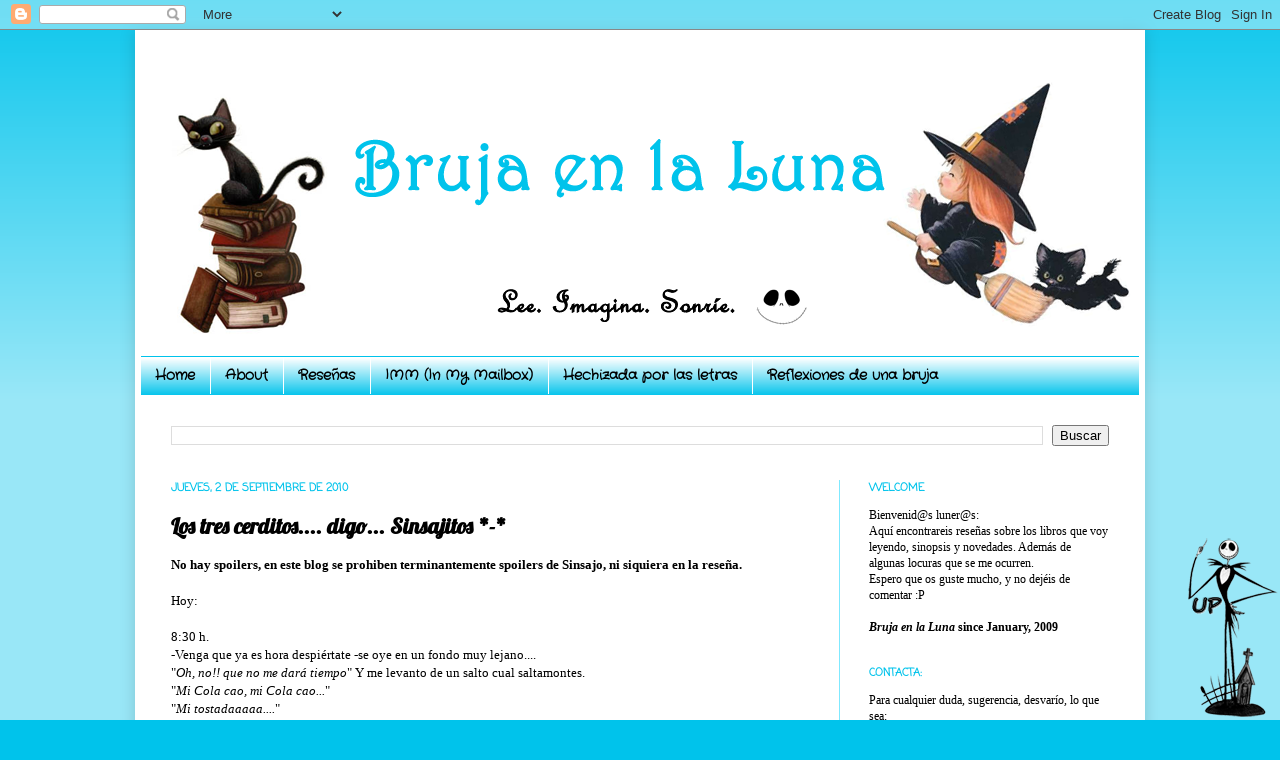

--- FILE ---
content_type: text/html; charset=UTF-8
request_url: https://brujaenlaluna.blogspot.com/2010/09/los-tres-cerditos-digo-sinsajitos.html?showComment=1283445038442
body_size: 23331
content:
<!DOCTYPE html>
<html class='v2' dir='ltr' xmlns='http://www.w3.org/1999/xhtml' xmlns:b='http://www.google.com/2005/gml/b' xmlns:data='http://www.google.com/2005/gml/data' xmlns:expr='http://www.google.com/2005/gml/expr'>
<head>
<link href='https://www.blogger.com/static/v1/widgets/335934321-css_bundle_v2.css' rel='stylesheet' type='text/css'/>
<meta content='IE=EmulateIE7' http-equiv='X-UA-Compatible'/>
<meta content='width=1100' name='viewport'/>
<meta content='text/html; charset=UTF-8' http-equiv='Content-Type'/>
<meta content='blogger' name='generator'/>
<link href='https://brujaenlaluna.blogspot.com/favicon.ico' rel='icon' type='image/x-icon'/>
<link href='http://brujaenlaluna.blogspot.com/2010/09/los-tres-cerditos-digo-sinsajitos.html' rel='canonical'/>
<link rel="alternate" type="application/atom+xml" title="Bruja en la Luna [Blog literario] - Atom" href="https://brujaenlaluna.blogspot.com/feeds/posts/default" />
<link rel="alternate" type="application/rss+xml" title="Bruja en la Luna [Blog literario] - RSS" href="https://brujaenlaluna.blogspot.com/feeds/posts/default?alt=rss" />
<link rel="service.post" type="application/atom+xml" title="Bruja en la Luna [Blog literario] - Atom" href="https://www.blogger.com/feeds/6372435976881506180/posts/default" />

<link rel="alternate" type="application/atom+xml" title="Bruja en la Luna [Blog literario] - Atom" href="https://brujaenlaluna.blogspot.com/feeds/1160361005776583440/comments/default" />
<!--Can't find substitution for tag [blog.ieCssRetrofitLinks]-->
<link href='https://blogger.googleusercontent.com/img/b/R29vZ2xl/AVvXsEiivwsQ06mRSxrmbUi9xaP9sD1YG58G9jcZqo1fk3F2QxzoBh9oaQtwwbM1C4m1Bh8YbthqKWzgYK0HGDc9UrdDchV9EeiUQ6LBZxPzovAgI5XfjOAcEG3o_nunRCb1u7FOHwkPdlQH1X7h/s200/IMG_2520.JPG' rel='image_src'/>
<meta content='http://brujaenlaluna.blogspot.com/2010/09/los-tres-cerditos-digo-sinsajitos.html' property='og:url'/>
<meta content='Los tres cerditos.... digo... Sinsajitos *-*' property='og:title'/>
<meta content='No hay spoilers, en este blog se prohiben terminantemente spoilers de Sinsajo, ni siquiera en la reseña.   Hoy:   8:30 h.  -Venga que ya es ...' property='og:description'/>
<meta content='https://blogger.googleusercontent.com/img/b/R29vZ2xl/AVvXsEiivwsQ06mRSxrmbUi9xaP9sD1YG58G9jcZqo1fk3F2QxzoBh9oaQtwwbM1C4m1Bh8YbthqKWzgYK0HGDc9UrdDchV9EeiUQ6LBZxPzovAgI5XfjOAcEG3o_nunRCb1u7FOHwkPdlQH1X7h/w1200-h630-p-k-no-nu/IMG_2520.JPG' property='og:image'/>
<title>Bruja en la Luna [Blog literario]: Los tres cerditos.... digo... Sinsajitos *-*</title>
<style type='text/css'>@font-face{font-family:'Coming Soon';font-style:normal;font-weight:400;font-display:swap;src:url(//fonts.gstatic.com/s/comingsoon/v20/qWcuB6mzpYL7AJ2VfdQR1t-VWDw.ttf)format('truetype');}@font-face{font-family:'Crafty Girls';font-style:normal;font-weight:400;font-display:swap;src:url(//fonts.gstatic.com/s/craftygirls/v16/va9B4kXI39VaDdlPJo8N_NveRhf_.ttf)format('truetype');}@font-face{font-family:'Lobster';font-style:normal;font-weight:400;font-display:swap;src:url(//fonts.gstatic.com/s/lobster/v32/neILzCirqoswsqX9zoKmNg.ttf)format('truetype');}</style>
<style id='page-skin-1' type='text/css'><!--
/*
-----------------------------------------------
Blogger Template Style
Name:     Simple
Designer: Josh Peterson
URL:      www.noaesthetic.com
----------------------------------------------- */
/* Variable definitions
====================
<Variable name="keycolor" description="Main Color" type="color" default="#66bbdd"/>
<Group description="Page Text" selector="body">
<Variable name="body.font" description="Font" type="font"
default="normal normal 12px Arial, Tahoma, Helvetica, FreeSans, sans-serif"/>
<Variable name="body.text.color" description="Text Color" type="color" default="#222222"/>
</Group>
<Group description="Backgrounds" selector=".body-fauxcolumns-outer">
<Variable name="body.background.color" description="Outer Background" type="color" default="#66bbdd"/>
<Variable name="content.background.color" description="Main Background" type="color" default="#ffffff"/>
<Variable name="header.background.color" description="Header Background" type="color" default="transparent"/>
</Group>
<Group description="Links" selector=".main-outer">
<Variable name="link.color" description="Link Color" type="color" default="#2288bb"/>
<Variable name="link.visited.color" description="Visited Color" type="color" default="#888888"/>
<Variable name="link.hover.color" description="Hover Color" type="color" default="#33aaff"/>
</Group>
<Group description="Blog Title" selector=".header h1">
<Variable name="header.font" description="Font" type="font"
default="normal normal 60px Arial, Tahoma, Helvetica, FreeSans, sans-serif"/>
<Variable name="header.text.color" description="Title Color" type="color" default="#3399bb" />
</Group>
<Group description="Blog Description" selector=".header .description">
<Variable name="description.text.color" description="Description Color" type="color"
default="#777777" />
</Group>
<Group description="Tabs Text" selector=".tabs-inner .widget li a">
<Variable name="tabs.font" description="Font" type="font"
default="normal normal 14px Arial, Tahoma, Helvetica, FreeSans, sans-serif"/>
<Variable name="tabs.text.color" description="Text Color" type="color" default="#999999"/>
<Variable name="tabs.selected.text.color" description="Selected Color" type="color" default="#000000"/>
</Group>
<Group description="Tabs Background" selector=".tabs-outer .PageList">
<Variable name="tabs.background.color" description="Background Color" type="color" default="#f5f5f5"/>
<Variable name="tabs.selected.background.color" description="Selected Color" type="color" default="#eeeeee"/>
</Group>
<Group description="Post Title" selector="h3.post-title, .comments h4">
<Variable name="post.title.font" description="Font" type="font"
default="normal normal 22px Arial, Tahoma, Helvetica, FreeSans, sans-serif"/>
</Group>
<Group description="Date Header" selector=".date-header">
<Variable name="date.header.color" description="Text Color" type="color"
default="#000000"/>
<Variable name="date.header.background.color" description="Background Color" type="color"
default="transparent"/>
</Group>
<Group description="Post Footer" selector=".post-footer">
<Variable name="post.footer.text.color" description="Text Color" type="color" default="#666666"/>
<Variable name="post.footer.background.color" description="Background Color" type="color"
default="#f9f9f9"/>
<Variable name="post.footer.border.color" description="Shadow Color" type="color" default="#eeeeee"/>
</Group>
<Group description="Gadgets" selector="h2">
<Variable name="widget.title.font" description="Title Font" type="font"
default="normal bold 11px Arial, Tahoma, Helvetica, FreeSans, sans-serif"/>
<Variable name="widget.title.text.color" description="Title Color" type="color" default="#000000"/>
<Variable name="widget.alternate.text.color" description="Alternate Color" type="color" default="#999999"/>
</Group>
<Group description="Images" selector=".main-inner">
<Variable name="image.background.color" description="Background Color" type="color" default="#ffffff"/>
<Variable name="image.border.color" description="Border Color" type="color" default="#eeeeee"/>
<Variable name="image.text.color" description="Caption Text Color" type="color" default="#000000"/>
</Group>
<Group description="Accents" selector=".content-inner">
<Variable name="body.rule.color" description="Separator Line Color" type="color" default="#eeeeee"/>
<Variable name="tabs.border.color" description="Tabs Border Color" type="color" default="#7fe9ff"/>
</Group>
<Variable name="body.background" description="Body Background" type="background"
color="#00c3eb" default="$(color) none repeat scroll top left"/>
<Variable name="body.background.override" description="Body Background Override" type="string" default=""/>
<Variable name="body.background.gradient.cap" description="Body Gradient Cap" type="url"
default="url(http://www.blogblog.com/1kt/simple/gradients_light.png)"/>
<Variable name="body.background.gradient.tile" description="Body Gradient Tile" type="url"
default="url(http://www.blogblog.com/1kt/simple/body_gradient_tile_light.png)"/>
<Variable name="content.background.color.selector" description="Content Background Color Selector" type="string" default=".content-inner"/>
<Variable name="content.padding" description="Content Padding" type="length" default="6px"/>
<Variable name="content.padding.horizontal" description="Content Horizontal Padding" type="length" default="6px"/>
<Variable name="content.shadow.spread" description="Content Shadow Spread" type="length" default="15px"/>
<Variable name="content.shadow.spread.webkit" description="Content Shadow Spread (WebKit)" type="length" default="5px"/>
<Variable name="content.shadow.spread.ie" description="Content Shadow Spread (IE)" type="length" default="10px"/>
<Variable name="main.border.width" description="Main Border Width" type="length" default="0"/>
<Variable name="header.background.gradient" description="Header Gradient" type="url" default="none"/>
<Variable name="header.shadow.offset.left" description="Header Shadow Offset Left" type="length" default="-1px"/>
<Variable name="header.shadow.offset.top" description="Header Shadow Offset Top" type="length" default="-1px"/>
<Variable name="header.shadow.spread" description="Header Shadow Spread" type="length" default="1px"/>
<Variable name="header.padding" description="Header Padding" type="length" default="30px"/>
<Variable name="header.border.size" description="Header Border Size" type="length" default="1px"/>
<Variable name="header.bottom.border.size" description="Header Bottom Border Size" type="length" default="1px"/>
<Variable name="header.border.horizontalsize" description="Header Horizontal Border Size" type="length" default="0"/>
<Variable name="description.text.size" description="Description Text Size" type="string" default="140%"/>
<Variable name="tabs.margin.top" description="Tabs Margin Top" type="length" default="0" />
<Variable name="tabs.margin.side" description="Tabs Side Margin" type="length" default="30px" />
<Variable name="tabs.background.gradient" description="Tabs Background Gradient" type="url"
default="url(http://www.blogblog.com/1kt/simple/gradients_light.png)"/>
<Variable name="tabs.border.width" description="Tabs Border Width" type="length" default="1px"/>
<Variable name="tabs.bevel.border.width" description="Tabs Bevel Border Width" type="length" default="1px"/>
<Variable name="date.header.padding" description="Date Header Padding" type="string" default="inherit"/>
<Variable name="date.header.letterspacing" description="Date Header Letter Spacing" type="string" default="inherit"/>
<Variable name="date.header.margin" description="Date Header Margin" type="string" default="inherit"/>
<Variable name="post.margin.bottom" description="Post Bottom Margin" type="length" default="25px"/>
<Variable name="image.border.small.size" description="Image Border Small Size" type="length" default="2px"/>
<Variable name="image.border.large.size" description="Image Border Large Size" type="length" default="5px"/>
<Variable name="page.width.selector" description="Page Width Selector" type="string" default=".region-inner"/>
<Variable name="page.width" description="Page Width" type="string" default="auto"/>
<Variable name="main.section.margin" description="Main Section Margin" type="length" default="15px"/>
<Variable name="main.padding" description="Main Padding" type="length" default="15px"/>
<Variable name="main.padding.top" description="Main Padding Top" type="length" default="30px"/>
<Variable name="main.padding.bottom" description="Main Padding Bottom" type="length" default="30px"/>
<Variable name="paging.background"
color="#ffffff"
description="Background of blog paging area" type="background"
default="transparent none no-repeat scroll top center"/>
<Variable name="footer.bevel" description="Bevel border length of footer" type="length" default="0"/>
<Variable name="mobile.background.overlay" description="Mobile Background Overlay" type="string"
default="transparent none repeat scroll top left"/>
<Variable name="mobile.background.size" description="Mobile Background Size" type="string" default="auto"/>
<Variable name="mobile.button.color" description="Mobile Button Color" type="color" default="#ffffff" />
<Variable name="startSide" description="Side where text starts in blog language" type="automatic" default="left"/>
<Variable name="endSide" description="Side where text ends in blog language" type="automatic" default="right"/>
*/
/* Content
----------------------------------------------- */
body {
font: normal normal 12px Georgia, Utopia, 'Palatino Linotype', Palatino, serif;
color: #000000;
background: #00c3eb none repeat scroll top left;
padding: 0 15px 15px 15px;
}
html body .region-inner {
min-width: 0;
max-width: 100%;
width: auto;
}
a:link {
text-decoration:none;
color: #ed32ff;
}
a:visited {
text-decoration:none;
color: #00c3eb;
}
a:hover {
text-decoration:underline;
color: #000000;
}
.body-fauxcolumn-outer .fauxcolumn-inner {
background: transparent url(//www.blogblog.com/1kt/simple/body_gradient_tile_light.png) repeat scroll top left;
_background-image: none;
}
.body-fauxcolumn-outer .cap-top {
position: absolute;
z-index: 1;
height: 400px;
width: 100%;
background: #00c3eb none repeat scroll top left;
}
.body-fauxcolumn-outer .cap-top .cap-left {
width: 100%;
background: transparent url(//www.blogblog.com/1kt/simple/gradients_light.png) repeat-x scroll top left;
_background-image: none;
}
.content-outer {
-moz-box-shadow: 0 0 15px rgba(0, 0, 0, .15);
-webkit-box-shadow: 0 0 5px rgba(0, 0, 0, .15);
-goog-ms-box-shadow: 0 0 10px #333333;
box-shadow: 0 0 15px rgba(0, 0, 0, .15);
margin-bottom: 1px;
}
.content-inner {
padding: 6px 6px;
}
.content-inner {
background-color: #ffffff;
}
/* Header
----------------------------------------------- */
.header-outer {
background: #ffffff none repeat-x scroll 0 -400px;
_background-image: none;
}
.Header h1 {
font: normal normal 60px Arial, Tahoma, Helvetica, FreeSans, sans-serif;
color: #ffffff;
text-shadow: -1px -1px 1px rgba(0, 0, 0, .2);
}
.Header h1 a {
color: #ffffff;
}
.Header .description {
font-size: 140%;
color: #ffffff;
}
.header-inner .Header .titlewrapper {
padding: 22px 30px;
}
.header-inner .Header .descriptionwrapper {
padding: 0 30px;
}
/* Tabs
----------------------------------------------- */
.tabs-inner .section:first-child {
border-top: 1px solid transparent;
}
.tabs-inner .section:first-child ul {
margin-top: -1px;
border-top: 1px solid transparent;
border-left: 0 solid transparent;
border-right: 0 solid transparent;
}
.tabs-inner .widget ul {
background: #00c3eb url(//www.blogblog.com/1kt/simple/gradients_light.png) repeat-x scroll 0 -800px;
_background-image: none;
border-bottom: 1px solid transparent;
margin-top: 0;
margin-left: -30px;
margin-right: -30px;
}
.tabs-inner .widget li a {
display: inline-block;
padding: .6em 1em;
font: normal bold 14px Crafty Girls;
color: #000000;
border-left: 1px solid #ffffff;
border-right: 1px solid transparent;
}
.tabs-inner .widget li:first-child a {
border-left: none;
}
.tabs-inner .widget li.selected a, .tabs-inner .widget li a:hover {
color: #000000;
background-color: #ffffff;
text-decoration: none;
}
/* Columns
----------------------------------------------- */
.main-outer {
border-top: 0 solid #7fe9ff;
}
.fauxcolumn-left-outer .fauxcolumn-inner {
border-right: 1px solid #7fe9ff;
}
.fauxcolumn-right-outer .fauxcolumn-inner {
border-left: 1px solid #7fe9ff;
}
/* Headings
----------------------------------------------- */
h2 {
margin: 0 0 1em 0;
font: normal bold 11px Coming Soon;
color: #00c3eb;
text-transform: uppercase;
}
/* Widgets
----------------------------------------------- */
.widget .zippy {
color: #000000;
text-shadow: 2px 2px 1px rgba(0, 0, 0, .1);
}
.widget .popular-posts ul {
list-style: none;
}
/* Posts
----------------------------------------------- */
.date-header span {
background-color: transparent;
color: #00c3eb;
padding: inherit;
letter-spacing: inherit;
margin: inherit;
}
.main-inner {
padding-top: 30px;
padding-bottom: 30px;
}
.main-inner .column-center-inner {
padding: 0 15px;
}
.main-inner .column-center-inner .section {
margin: 0 15px;
}
.post {
margin: 0 0 25px 0;
}
h3.post-title, .comments h4 {
font: normal bold 22px Lobster;
margin: .75em 0 0;
}
.post-body {
font-size: 110%;
line-height: 1.4;
position: relative;
}
.post-body img, .post-body .tr-caption-container, .Profile img, .Image img,
.BlogList .item-thumbnail img {
padding: 2px;
background: transparent;
border: 1px solid transparent;
-moz-box-shadow: 1px 1px 5px rgba(0, 0, 0, .1);
-webkit-box-shadow: 1px 1px 5px rgba(0, 0, 0, .1);
box-shadow: 1px 1px 5px rgba(0, 0, 0, .1);
}
.post-body img, .post-body .tr-caption-container {
padding: 5px;
}
.post-body .tr-caption-container {
color: #000000;
}
.post-body .tr-caption-container img {
padding: 0;
background: transparent;
border: none;
-moz-box-shadow: 0 0 0 rgba(0, 0, 0, .1);
-webkit-box-shadow: 0 0 0 rgba(0, 0, 0, .1);
box-shadow: 0 0 0 rgba(0, 0, 0, .1);
}
.post-header {
margin: 0 0 1.5em;
line-height: 1.6;
font-size: 90%;
}
.post-footer {
margin: 20px -2px 0;
padding: 5px 10px;
color: #000000;
background-color: #ffffff;
border-bottom: 1px solid #7fe9ff;
line-height: 1.6;
font-size: 90%;
}
#comments .comment-author {
padding-top: 1.5em;
border-top: 1px solid #7fe9ff;
background-position: 0 1.5em;
}
#comments .comment-author:first-child {
padding-top: 0;
border-top: none;
}
.avatar-image-container {
margin: .2em 0 0;
}
#comments .avatar-image-container img {
border: 1px solid transparent;
}
/* Comments
----------------------------------------------- */
.comments .comments-content .icon.blog-author {
background-repeat: no-repeat;
background-image: url([data-uri]);
}
.comments .comments-content .loadmore a {
border-top: 1px solid #000000;
border-bottom: 1px solid #000000;
}
.comments .comment-thread.inline-thread {
background-color: #ffffff;
}
.comments .continue {
border-top: 2px solid #000000;
}
/* Accents
---------------------------------------------- */
.section-columns td.columns-cell {
border-left: 1px solid #7fe9ff;
}
.blog-pager {
background: transparent none no-repeat scroll top center;
}
.blog-pager-older-link, .home-link,
.blog-pager-newer-link {
background-color: #ffffff;
padding: 5px;
}
.footer-outer {
border-top: 0 dashed #bbbbbb;
}
/* Mobile
----------------------------------------------- */
body.mobile  {
background-size: auto;
}
.mobile .body-fauxcolumn-outer {
background: transparent none repeat scroll top left;
}
.mobile .body-fauxcolumn-outer .cap-top {
background-size: 100% auto;
}
.mobile .content-outer {
-webkit-box-shadow: 0 0 3px rgba(0, 0, 0, .15);
box-shadow: 0 0 3px rgba(0, 0, 0, .15);
padding: 0 15px;
}
body.mobile .AdSense {
margin: 0 -15px;
}
.mobile .tabs-inner .widget ul {
margin-left: 0;
margin-right: 0;
}
.mobile .post {
margin: 0;
}
.mobile .main-inner .column-center-inner .section {
margin: 0;
}
.mobile .date-header span {
padding: 0.1em 10px;
margin: 0 -10px;
}
.mobile h3.post-title {
margin: 0;
}
.mobile .blog-pager {
background: transparent none no-repeat scroll top center;
}
.mobile .footer-outer {
border-top: none;
}
.mobile .main-inner, .mobile .footer-inner {
background-color: #ffffff;
}
.mobile-index-contents {
color: #000000;
}
.mobile-link-button {
background-color: #ed32ff;
}
.mobile-link-button a:link, .mobile-link-button a:visited {
color: #ffffff;
}
.mobile .tabs-inner .section:first-child {
border-top: none;
}
.mobile .tabs-inner .PageList .widget-content {
background-color: #ffffff;
color: #000000;
border-top: 1px solid transparent;
border-bottom: 1px solid transparent;
}
.mobile .tabs-inner .PageList .widget-content .pagelist-arrow {
border-left: 1px solid transparent;
}
.commenthidden {display:none}
.commentshown {display:inline}
/* ORBIT SLIDER
----------------------------------------------- */
#featured {height: 1px; width: 1px; overflow: hidden;}
div.orbit {
width: 1px;
height: 1px;
position: relative;
overflow: hidden;
}
div.orbit img {
position: absolute;
top: 0;
left: 0;
}
div.orbit a img {border: none;}
div.timer {
width: 40px;
height: 40px;
overflow: hidden;
position: absolute;
top: 10px;
right:10px;
opacity: .6;
cursor: pointer;
z-index: 1001;
}
span.rotator {
display: block;
width: 40px;
height: 40px;
position: absolute;
top: 0;
left: -20px;
background: url(//4.bp.blogspot.com/_dsEG33PDaHw/TMHhPl2pVcI/AAAAAAAAAas/O7A5Aa7ZMhs/s1600/rotator-black.png);
background-repeat: no-repeat;
z-index: 3;
}
span.mask {
display: block;
width: 20px;
height: 40px;
position: absolute;
top: 0;
right: 0;
z-index: 2;
overflow: hidden;
}
span.rotator.move {left: 0;}
span.mask.move {
width: 40px;
left: 0;
background: url(//2.bp.blogspot.com/_dsEG33PDaHw/TMHhQItQqeI/AAAAAAAAAaw/afLXhP0yQI8/s1600/timer-black.png);
background-repeat: repeat;
background-position: 0px 0px;
}
span.pause {
display: block;
width: 40px;
height: 40px;
position: absolute;
top: 0;
left: 0px;
background-image: url(//3.bp.blogspot.com/_dsEG33PDaHw/TMHhPCHG1JI/AAAAAAAAAak/EiGTzJCfL1c/s1600/pause-black.png);
background-repeat: no-repeat;
z-index: 4;
opacity: 0;
}
div.timer:hover span.pause,
span.pause.active,
div.timer:hover span.pause.active { opacity: 1; }
div.caption {
background: #000;
background: rgba(0,0,0,.6);
width: 100%;
z-index: 1000;
position: absolute;
bottom:-100px;
color: #fff;
padding: 8px 0;
text-align: center;
}
div.caption span {
padding: 0 10px;
font-size: 14px;
text-shadow: 0px 1px 0px rgba(0,0,0,.8);
margin: 0;
}
.orbit-caption { display: none; }
div.orbit:hover div.slider-nav { display: block; }
div.slider-nav { display: none; }
div.slider-nav span {
width: 33px;
height: 33px;
text-indent: -9999px;
position: absolute;
z-index: 1000;
top: 43%;
cursor: pointer;
}
div.slider-nav span.right {
background-image: url(//3.bp.blogspot.com/_dsEG33PDaHw/TMHhPefIDjI/AAAAAAAAAao/Gyy0k0F5Hzw/s1600/right-arrow.png);
right: 10px;
}
div.slider-nav span.left {
background-image: url(//3.bp.blogspot.com/_dsEG33PDaHw/TMHhNd07EPI/AAAAAAAAAaY/_k9SqP88gV8/s1600/left-arrow.png);
left: 10px;
}
.orbit-bullets {
position: absolute;
z-index: 1000;
list-style: none;
top: 10px;
left: 7px;
margin: 0;
padding: 0;
}
.orbit-bullets li {
float: left;
margin-left: 5px;
cursor: pointer;
color: #999;
text-indent: -9999px;
background-image: url(//4.bp.blogspot.com/_dsEG33PDaHw/TMHhLtWyUXI/AAAAAAAAAaU/8MQ8LP5flS8/s1600/bullets.png);
background-repeat: no-repeat;
background-position: 0 0;
width: 7px;
height: 7px;
overflow: hidden;
}
.orbit-bullets li.active { color: #222; background-position: -7px 0; }
--></style>
<style id='template-skin-1' type='text/css'><!--
body {
min-width: 1010px;
}
.content-outer, .content-fauxcolumn-outer, .region-inner {
min-width: 1010px;
max-width: 1010px;
_width: 1010px;
}
.main-inner .columns {
padding-left: 0px;
padding-right: 300px;
}
.main-inner .fauxcolumn-center-outer {
left: 0px;
right: 300px;
/* IE6 does not respect left and right together */
_width: expression(this.parentNode.offsetWidth -
parseInt("0px") -
parseInt("300px") + 'px');
}
.main-inner .fauxcolumn-left-outer {
width: 0px;
}
.main-inner .fauxcolumn-right-outer {
width: 300px;
}
.main-inner .column-left-outer {
width: 0px;
right: 100%;
margin-left: -0px;
}
.main-inner .column-right-outer {
width: 300px;
margin-right: -300px;
}
#layout {
min-width: 0;
}
#layout .content-outer {
min-width: 0;
width: 800px;
}
#layout .region-inner {
min-width: 0;
width: auto;
}
--></style>
<script type='text/Javascript'>
function togglecomments (postid) {
var whichpost = document.getElementById(postid);
if (whichpost.className=="commentshown") { whichpost.className="commenthidden"; } else { whichpost.className="commentshown"; }
} </script>
<!-- Prototype y Scriptaculous-->
<script src="//www.google.com/jsapi"></script>
<script>
google.load("prototype","1.6.0.3");
google.load("scriptaculous", "1.8.2");
</script>
<!-- Prototype y Scriptaculous-->
<script src="//ajax.googleapis.com/ajax/libs/jquery/1.4.2/jquery.min.js" type="text/javascript"></script>
<!--[if IE]> <style type="text/css"> .timer { display: none !important; } div.caption { background:transparent; filter:progid:DXImageTransform.Microsoft.gradient(startColorstr=#99000000,endColorstr=#99000000);zoom: 1; } </style> <![endif]-->
<script type='text/javascript'> 
$(window).load(function() {
$('#featured').orbit({
advanceSpeed: 5000,
'bullets': true,
'timer' : true,
'animation' : 'horizontal-slide'
});
});
</script>
<script type='text/javascript'> 
//<![CDATA[
/*
* jQuery Orbit Plugin 1.1 
* www.ZURB.com/playground
* Copyright 2010, ZURB
* Free to use under the MIT license.
* http://www.opensource.org/licenses/mit-license.php
*/

(function(e){e.fn.orbit=function(a){a=e.extend({animation:"fade",animationSpeed:800,advanceSpeed:4E3,startClockOnMouseOut:true,startClockOnMouseOutAfter:3E3,directionalNav:true,captions:true,captionAnimationSpeed:800,timer:false,bullets:false},a);return this.each(function(){function m(c){function g(){f.eq(h).css({"z-index":1});s=false}var h=b,k=c;if(h==k)return false;if(!s){s=true;if(c=="next"){b++;if(b==n)b=0}else if(c=="prev"){b--;if(b<0)b=n-1}else{b=c;if(h<b)k="next";else if(h>b)k="prev"}a.bullets&&
x();if(a.animation=="fade"){f.eq(h).css({"z-index":2});f.eq(b).css({opacity:0,"z-index":3}).animate({opacity:1},a.animationSpeed,g);a.captions&&o()}if(a.animation=="horizontal-slide"){f.eq(h).css({"z-index":2});k=="next"&&f.eq(b).css({left:t,"z-index":3}).animate({left:0},a.animationSpeed,g);k=="prev"&&f.eq(b).css({left:-t,"z-index":3}).animate({left:0},a.animationSpeed,g);a.captions&&o()}if(a.animation=="vertical-slide"){f.eq(h).css({"z-index":2});k=="prev"&&f.eq(b).css({top:u,"z-index":3}).animate({top:0},
a.animationSpeed,g);k=="next"&&f.eq(b).css({top:-u,"z-index":3}).animate({top:0},a.animationSpeed,g);a.captions&&o()}}}var b=0,n=0,t,u,s,d=e(this).addClass("orbit"),f=d.find("img, a img");f.each(function(){var c=e(this),g=c.width();c=c.height();d.width(g);t=d.width();d.height(c);u=d.height();n++});f.eq(b).css({"z-index":3});if(a.timer){d.append('<div class="timer"><span class="mask"><span class="rotator"></span></span><span class="pause"></span></div>');var j=e("div.timer"),p;if(j.length!=0){var C=
a.advanceSpeed/180,v=e("div.timer span.rotator"),y=e("div.timer span.mask"),z=e("div.timer span.pause"),l=0,A,w=function(){p=true;z.removeClass("active");A=setInterval(function(){var c="rotate("+l+"deg)";l+=2;v.css({"-webkit-transform":c,"-moz-transform":c,"-o-transform":c});if(l>180){v.addClass("move");y.addClass("move")}if(l>360){v.removeClass("move");y.removeClass("move");l=0;m("next")}},C)},q=function(){p=false;clearInterval(A);z.addClass("active")};w();j.click(function(){p?q():w()});if(a.startClockOnMouseOut){var B;
d.mouseleave(function(){B=setTimeout(function(){p||w()},a.startClockOnMouseOutAfter)});d.mouseenter(function(){clearTimeout(B)})}}}if(a.captions){d.append('<div class="caption"><span class="orbit-caption"></span></div>');var r=d.children("div.caption").children("span").addClass("orbit-caption").show(),o=function(){var c=f.eq(b).attr("rel"),g=e("#"+c).html(),h=r.height()+20;r.attr("id","#"+c).html(g);g?r.parent().stop().animate({bottom:0},a.captionAnimationSpeed):r.parent().stop().animate({bottom:-h},
a.captionAnimationSpeed)};o()}if(a.directionalNav){d.append('<div class="slider-nav"><span class="right">Right</span><span class="left">Left</span></div>');j=d.children("div.slider-nav").children("span.left");var D=d.children("div.slider-nav").children("span.right");j.click(function(){a.timer&&q();m("prev")});D.click(function(){a.timer&&q();m("next")})}if(a.bullets){d.append('<ul class="orbit-bullets"></ul>');var E=e("ul.orbit-bullets");for(i=0;i<n;i++){j=e("<li>"+i+"</li>");e("ul.orbit-bullets").append(j);
j.data("index",i);j.click(function(){a.timer&&q();m(e(this).data("index"))})}var x=function(){E.children("li").removeClass("active").eq(b).addClass("active")};x()}})}})(jQuery);
//]]>
</script>
<link href='https://www.blogger.com/dyn-css/authorization.css?targetBlogID=6372435976881506180&amp;zx=36686f7d-f5ce-453c-9bc2-66639803b842' media='none' onload='if(media!=&#39;all&#39;)media=&#39;all&#39;' rel='stylesheet'/><noscript><link href='https://www.blogger.com/dyn-css/authorization.css?targetBlogID=6372435976881506180&amp;zx=36686f7d-f5ce-453c-9bc2-66639803b842' rel='stylesheet'/></noscript>
<meta name='google-adsense-platform-account' content='ca-host-pub-1556223355139109'/>
<meta name='google-adsense-platform-domain' content='blogspot.com'/>

</head>
<body class='loading'>
<div class='navbar section' id='navbar'><div class='widget Navbar' data-version='1' id='Navbar1'><script type="text/javascript">
    function setAttributeOnload(object, attribute, val) {
      if(window.addEventListener) {
        window.addEventListener('load',
          function(){ object[attribute] = val; }, false);
      } else {
        window.attachEvent('onload', function(){ object[attribute] = val; });
      }
    }
  </script>
<div id="navbar-iframe-container"></div>
<script type="text/javascript" src="https://apis.google.com/js/platform.js"></script>
<script type="text/javascript">
      gapi.load("gapi.iframes:gapi.iframes.style.bubble", function() {
        if (gapi.iframes && gapi.iframes.getContext) {
          gapi.iframes.getContext().openChild({
              url: 'https://www.blogger.com/navbar/6372435976881506180?po\x3d1160361005776583440\x26origin\x3dhttps://brujaenlaluna.blogspot.com',
              where: document.getElementById("navbar-iframe-container"),
              id: "navbar-iframe"
          });
        }
      });
    </script><script type="text/javascript">
(function() {
var script = document.createElement('script');
script.type = 'text/javascript';
script.src = '//pagead2.googlesyndication.com/pagead/js/google_top_exp.js';
var head = document.getElementsByTagName('head')[0];
if (head) {
head.appendChild(script);
}})();
</script>
</div></div>
<div class='body-fauxcolumns' id='outer-wrapper'>
<div class='fauxcolumn-outer body-fauxcolumn-outer'>
<div class='cap-top'>
<div class='cap-left'></div>
<div class='cap-right'></div>
</div>
<div class='fauxborder-left'>
<div class='fauxborder-right'></div>
<div class='fauxcolumn-inner'>
</div>
</div>
<div class='cap-bottom'>
<div class='cap-left'></div>
<div class='cap-right'></div>
</div>
</div>
</div>
<div class='content'>
<div class='content-fauxcolumns'>
<div class='fauxcolumn-outer content-fauxcolumn-outer'>
<div class='cap-top'>
<div class='cap-left'></div>
<div class='cap-right'></div>
</div>
<div class='fauxborder-left'>
<div class='fauxborder-right'></div>
<div class='fauxcolumn-inner'>
</div>
</div>
<div class='cap-bottom'>
<div class='cap-left'></div>
<div class='cap-right'></div>
</div>
</div>
</div>
<div class='content-outer'>
<div class='content-cap-top cap-top'>
<div class='cap-left'></div>
<div class='cap-right'></div>
</div>
<div class='fauxborder-left content-fauxborder-left'>
<div class='fauxborder-right content-fauxborder-right'></div>
<div class='content-inner'>
<header>
<div class='header-outer'>
<div class='header-cap-top cap-top'>
<div class='cap-left'></div>
<div class='cap-right'></div>
</div>
<div class='fauxborder-left header-fauxborder-left'>
<div class='fauxborder-right header-fauxborder-right'></div>
<div class='region-inner header-inner'>
<div class='header section' id='header'><div class='widget Header' data-version='1' id='Header1'>
<div id='header-inner'>
<a href='https://brujaenlaluna.blogspot.com/' style='display: block'>
<img alt='Bruja en la Luna [Blog literario]' height='320px; ' id='Header1_headerimg' src='https://blogger.googleusercontent.com/img/b/R29vZ2xl/AVvXsEiKfb6wJjanL0bxQ5tclAJx9KO4caWFWpE4ur90Uw6pebn4_SAp79jax0EPwfH5s9z1TlugysbFRyEJPWisyQMm4Pxp2fR3-0wSfEFPH_WLCkiSrn4xzWzo1L-XXPdXzeGkkb25lJf95Msn/s1600/cabeceraazul.png' style='display: block' width='1020px; '/>
</a>
</div>
</div></div>
</div>
</div>
<div class='header-cap-bottom cap-bottom'>
<div class='cap-left'></div>
<div class='cap-right'></div>
</div>
</div>
</header>
<div class='tabs-outer'>
<div class='tabs-cap-top cap-top'>
<div class='cap-left'></div>
<div class='cap-right'></div>
</div>
<div class='fauxborder-left tabs-fauxborder-left'>
<div class='fauxborder-right tabs-fauxborder-right'></div>
<div class='region-inner tabs-inner'>
<div class='tabs section' id='crosscol'><div class='widget PageList' data-version='1' id='PageList1'>
<div class='widget-content'>
<ul>
<li>
<a href='https://brujaenlaluna.blogspot.com/'>Home</a>
</li>
<li>
<a href='http://brujaenlaluna.blogspot.com/2009/01/yo-sin-mas.html'>About</a>
</li>
<li>
<a href='https://brujaenlaluna.blogspot.com/p/resenas.html'>Reseñas</a>
</li>
<li>
<a href='https://brujaenlaluna.blogspot.com/p/imm-in-my-mailbox.html'>IMM (In My Mailbox)</a>
</li>
<li>
<a href='https://brujaenlaluna.blogspot.com/p/hechizada-por-las-letras.html'>Hechizada por las letras</a>
</li>
<li>
<a href='https://brujaenlaluna.blogspot.com/p/reflexiones-de-una-bruja.html'>Reflexiones de una bruja</a>
</li>
</ul>
<div class='clear'></div>
</div>
</div></div>
<div class='tabs section' id='crosscol-overflow'><div class='widget BlogSearch' data-version='1' id='BlogSearch1'>
<h2 class='title'>&#191;Estás buscando algo?</h2>
<div class='widget-content'>
<div id='BlogSearch1_form'>
<form action='https://brujaenlaluna.blogspot.com/search' class='gsc-search-box' target='_top'>
<table cellpadding='0' cellspacing='0' class='gsc-search-box'>
<tbody>
<tr>
<td class='gsc-input'>
<input autocomplete='off' class='gsc-input' name='q' size='10' title='search' type='text' value=''/>
</td>
<td class='gsc-search-button'>
<input class='gsc-search-button' title='search' type='submit' value='Buscar'/>
</td>
</tr>
</tbody>
</table>
</form>
</div>
</div>
<div class='clear'></div>
</div></div>
</div>
</div>
<div class='tabs-cap-bottom cap-bottom'>
<div class='cap-left'></div>
<div class='cap-right'></div>
</div>
</div>
<div class='main-outer'>
<div class='main-cap-top cap-top'>
<div class='cap-left'></div>
<div class='cap-right'></div>
</div>
<div class='fauxborder-left main-fauxborder-left'>
<div class='fauxborder-right main-fauxborder-right'></div>
<div class='region-inner main-inner'>
<div class='columns fauxcolumns'>
<div class='fauxcolumn-outer fauxcolumn-center-outer'>
<div class='cap-top'>
<div class='cap-left'></div>
<div class='cap-right'></div>
</div>
<div class='fauxborder-left'>
<div class='fauxborder-right'></div>
<div class='fauxcolumn-inner'>
</div>
</div>
<div class='cap-bottom'>
<div class='cap-left'></div>
<div class='cap-right'></div>
</div>
</div>
<div class='fauxcolumn-outer fauxcolumn-left-outer'>
<div class='cap-top'>
<div class='cap-left'></div>
<div class='cap-right'></div>
</div>
<div class='fauxborder-left'>
<div class='fauxborder-right'></div>
<div class='fauxcolumn-inner'>
</div>
</div>
<div class='cap-bottom'>
<div class='cap-left'></div>
<div class='cap-right'></div>
</div>
</div>
<div class='fauxcolumn-outer fauxcolumn-right-outer'>
<div class='cap-top'>
<div class='cap-left'></div>
<div class='cap-right'></div>
</div>
<div class='fauxborder-left'>
<div class='fauxborder-right'></div>
<div class='fauxcolumn-inner'>
</div>
</div>
<div class='cap-bottom'>
<div class='cap-left'></div>
<div class='cap-right'></div>
</div>
</div>
<!-- corrects IE6 width calculation -->
<div class='columns-inner'>
<div class='column-center-outer'>
<div class='column-center-inner'>
<div class='main section' id='main'><div class='widget Blog' data-version='1' id='Blog1'>
<div class='blog-posts hfeed'>

          <div class="date-outer">
        
<h2 class='date-header'><span>jueves, 2 de septiembre de 2010</span></h2>

          <div class="date-posts">
        
<div class='post-outer'>
<div class='post hentry'>
<a name='1160361005776583440'></a>
<h3 class='post-title entry-title'>
Los tres cerditos.... digo... Sinsajitos *-*
</h3>
<div class='post-header'>
<div class='post-header-line-1'></div>
</div>
<div class='post-body entry-content' oncontextmenu='return false' ondragstart='return false' onmousedown='return false' onselectstart='return false'>
<b>No hay spoilers, en este blog se prohiben terminantemente spoilers de Sinsajo, ni siquiera en la reseña. </b><br />
<br />
Hoy:<br />
<br />
8:30 h.<br />
-Venga que ya es hora despiértate -se oye en un fondo muy lejano....<br />
"<i>Oh, no!! que no me dará tiempo</i>" Y me levanto de un salto cual saltamontes.<br />
"<i>Mi Cola cao, mi Cola cao...</i>"<br />
"<i>Mi tostadaaaaa....</i>"<br />
Saco los trastos de mi habitación y empiezo a limpiarlo/ordenarlo/quitar el polvo/......<br />
<br />
9:20h<br />
<br />
"<i>Voy a perder el bus...</i>"<br />
"<i>Lo perdí, a esperar....</i>"<br />
<br />
10:15 h<br />
<br />
Fnac<br />
"<i>&#191;Dónde lo han escondido? Podrían haber puesto un cartel con lucecitas diciendo AQUÍ!!</i>"<br />
"<i>Ooooooooooooooooooh, que bonito, que precioso, que cosita mas bonita....</i>"<br />
"<i>Hummmm, ahora a buscar entre el montoncito uno que este en aceptable estado de conservación, este tiene un golpecito aquí</i>"<br />
<br />
<br />
10:45 h<br />
<br />
Bus<br />
"<i>Capítulo 1</i>"<br />
<br />
<div class="separator" style="clear: both; text-align: center;"><a href="https://blogger.googleusercontent.com/img/b/R29vZ2xl/AVvXsEiivwsQ06mRSxrmbUi9xaP9sD1YG58G9jcZqo1fk3F2QxzoBh9oaQtwwbM1C4m1Bh8YbthqKWzgYK0HGDc9UrdDchV9EeiUQ6LBZxPzovAgI5XfjOAcEG3o_nunRCb1u7FOHwkPdlQH1X7h/s1600/IMG_2520.JPG" imageanchor="1" style="margin-left: 1em; margin-right: 1em;"><img border="0" height="150" src="https://blogger.googleusercontent.com/img/b/R29vZ2xl/AVvXsEiivwsQ06mRSxrmbUi9xaP9sD1YG58G9jcZqo1fk3F2QxzoBh9oaQtwwbM1C4m1Bh8YbthqKWzgYK0HGDc9UrdDchV9EeiUQ6LBZxPzovAgI5XfjOAcEG3o_nunRCb1u7FOHwkPdlQH1X7h/s200/IMG_2520.JPG" width="200" /></a><a href="https://blogger.googleusercontent.com/img/b/R29vZ2xl/AVvXsEhC0aFs6rIobF-CVTGt_h9p8KRNpABpkB-EHKg1dv-6oUcb7GAHqkMhZUarR7CGj9gbTF3Kn5W6GHFbJf1FCtXlTKxYO1ThV9_qxK0WW7-uaNrVcWtNa1Eiw8Gf1eYTOxNRIr6EJytGPcgu/s1600/IMG_2522.JPG" imageanchor="1" style="margin-left: 1em; margin-right: 1em;"><img border="0" height="150" src="https://blogger.googleusercontent.com/img/b/R29vZ2xl/AVvXsEhC0aFs6rIobF-CVTGt_h9p8KRNpABpkB-EHKg1dv-6oUcb7GAHqkMhZUarR7CGj9gbTF3Kn5W6GHFbJf1FCtXlTKxYO1ThV9_qxK0WW7-uaNrVcWtNa1Eiw8Gf1eYTOxNRIr6EJytGPcgu/s200/IMG_2522.JPG" width="200" /></a></div><br />
Sí, esa es la historia del día de hoy. Os preguntaréis porqué he ido tan pronto. Primero porque no aguantaba ni un minuto más, segundo porque era la única forma de que mi madre me dejará ir a por él. Lo malo, que nada más llegar a casa he tenido que ponerme a estudiar...<br />
<br />
<div style="text-align: center;"><b>Pero lo tengo!!!!!!!!!!! :D :D</b></div>
<div style='clear: both;'></div>
</div>
<div class='post-footer'>
<div class='post-footer-line post-footer-line-1'>
<span class='post-author vcard'>
Escrito en la Luna por:
<span class='fn'><img src='https://lh5.googleusercontent.com/-hlWvOQ3SbZM/TdvyxDIZrkI/AAAAAAAAD30/EJugC3wBOp8/firma.png' style='border: none; background: transparent;'/>
</span>
</span>
<span class='post-timestamp'>
en
<a class='timestamp-link' href='https://brujaenlaluna.blogspot.com/2010/09/los-tres-cerditos-digo-sinsajitos.html' rel='bookmark' title='permanent link'><abbr class='published' title='2010-09-02T14:51:00+02:00'>14:51</abbr></a>
</span>
<span class='post-comment-link'>
</span>
<span class='post-icons'>
<span class='item-control blog-admin pid-1920753763'>
<a href='https://www.blogger.com/post-edit.g?blogID=6372435976881506180&postID=1160361005776583440&from=pencil' title='Editar entrada'>
<img alt='' class='icon-action' height='18' src='https://resources.blogblog.com/img/icon18_edit_allbkg.gif' width='18'/>
</a>
</span>
</span>
</div>
<div class='post-footer-line post-footer-line-2'><span class='post-labels'>
Satélites
<a href='https://brujaenlaluna.blogspot.com/search/label/Sinsajo' rel='tag'>Sinsajo</a>
</span>
</div>
<div class='post-footer-line post-footer-line-3'><div class='post-share-buttons goog-inline-block'>
<a class='goog-inline-block share-button sb-email' href='https://www.blogger.com/share-post.g?blogID=6372435976881506180&postID=1160361005776583440&target=email' target='_blank' title='Enviar por correo electrónico'><span class='share-button-link-text'>Enviar por correo electrónico</span></a><a class='goog-inline-block share-button sb-blog' href='https://www.blogger.com/share-post.g?blogID=6372435976881506180&postID=1160361005776583440&target=blog' onclick='window.open(this.href, "_blank", "height=270,width=475"); return false;' target='_blank' title='Escribe un blog'><span class='share-button-link-text'>Escribe un blog</span></a><a class='goog-inline-block share-button sb-twitter' href='https://www.blogger.com/share-post.g?blogID=6372435976881506180&postID=1160361005776583440&target=twitter' target='_blank' title='Compartir en X'><span class='share-button-link-text'>Compartir en X</span></a><a class='goog-inline-block share-button sb-facebook' href='https://www.blogger.com/share-post.g?blogID=6372435976881506180&postID=1160361005776583440&target=facebook' onclick='window.open(this.href, "_blank", "height=430,width=640"); return false;' target='_blank' title='Compartir con Facebook'><span class='share-button-link-text'>Compartir con Facebook</span></a><a class='goog-inline-block share-button sb-pinterest' href='https://www.blogger.com/share-post.g?blogID=6372435976881506180&postID=1160361005776583440&target=pinterest' target='_blank' title='Compartir en Pinterest'><span class='share-button-link-text'>Compartir en Pinterest</span></a>
</div>
</div>
</div>
</div>
<div class='comments' id='comments'>
<a name='comments'></a>
<h4>
14
luner@s:
        
</h4>
<div id='Blog1_comments-block-wrapper'>
<dl class='avatar-comment-indent' id='comments-block'>
<dt class='comment-author ' id='c4590656310599656319'>
<a name='c4590656310599656319'></a>
<div class="avatar-image-container avatar-stock"><span dir="ltr"><a href="https://www.blogger.com/profile/06182579258660633693" target="" rel="nofollow" onclick="" class="avatar-hovercard" id="av-4590656310599656319-06182579258660633693"><img src="//www.blogger.com/img/blogger_logo_round_35.png" width="35" height="35" alt="" title="Ars&eacute;nico85">

</a></span></div>
<a href='https://www.blogger.com/profile/06182579258660633693' rel='nofollow'>Arsénico85</a>
dijo...
<span><a href='https://www.blogger.com/comment.g?blogID=6372435976881506180&postID=1160361005776583440&isPopup=true&postBody=%40%3C%61%20%68%72%65%66%3D%22%23c4590656310599656319%22%3EArsénico85%3C%2F%61%3E#form' onclick='javascript:window.open(this.href, "bloggerPopup", "toolbar=0,location=0,statusbar=1,menubar=0,scrollbars=yes,width=450,height=450"); return false;'>[Responder]</a></span>
</dt>
<dd class='comment-body' id='Blog1_cmt-4590656310599656319'>
<p>
Qué bonito!! *___*<br /><br />A ver cuando llega a Canarias... ais, lo quiero ya!! T__T<br /><br />Besitos! :)
</p>
</dd>
<dd class='comment-footer'>
<span class='comment-timestamp'>
<a href='https://brujaenlaluna.blogspot.com/2010/09/los-tres-cerditos-digo-sinsajitos.html?showComment=1283432319971#c4590656310599656319' title='comment permalink'>
2 de septiembre de 2010 a las 14:58
</a>
<span class='item-control blog-admin pid-676260771'>
<a class='comment-delete' href='https://www.blogger.com/comment/delete/6372435976881506180/4590656310599656319' title='Eliminar comentario'>
<img src='https://resources.blogblog.com/img/icon_delete13.gif'/>
</a>
</span>
</span>
</dd>
<dt class='comment-author ' id='c8866216663030721797'>
<a name='c8866216663030721797'></a>
<div class="avatar-image-container vcard"><span dir="ltr"><a href="https://www.blogger.com/profile/02123479242577228255" target="" rel="nofollow" onclick="" class="avatar-hovercard" id="av-8866216663030721797-02123479242577228255"><img src="https://resources.blogblog.com/img/blank.gif" width="35" height="35" class="delayLoad" style="display: none;" longdesc="//blogger.googleusercontent.com/img/b/R29vZ2xl/AVvXsEjN7M8W5uLxkbaHeBYrUID7eYH49NE-WQVb2gm75cV03YYoqzzxACTKUW8XLdSB-9Y95V7jpjo2wo_uT8lcUJ6wCcAtjOUaESCD8N8QjXfb5adF4Q5UUj3DHs4FUs_37A/s45-c/tumblr_lw9lbwYVXU1r7uftso1_500_thumb.jpg" alt="" title="While">

<noscript><img src="//blogger.googleusercontent.com/img/b/R29vZ2xl/AVvXsEjN7M8W5uLxkbaHeBYrUID7eYH49NE-WQVb2gm75cV03YYoqzzxACTKUW8XLdSB-9Y95V7jpjo2wo_uT8lcUJ6wCcAtjOUaESCD8N8QjXfb5adF4Q5UUj3DHs4FUs_37A/s45-c/tumblr_lw9lbwYVXU1r7uftso1_500_thumb.jpg" width="35" height="35" class="photo" alt=""></noscript></a></span></div>
<a href='https://www.blogger.com/profile/02123479242577228255' rel='nofollow'>While</a>
dijo...
<span><a href='https://www.blogger.com/comment.g?blogID=6372435976881506180&postID=1160361005776583440&isPopup=true&postBody=%40%3C%61%20%68%72%65%66%3D%22%23c8866216663030721797%22%3EWhile%3C%2F%61%3E#form' onclick='javascript:window.open(this.href, "bloggerPopup", "toolbar=0,location=0,statusbar=1,menubar=0,scrollbars=yes,width=450,height=450"); return false;'>[Responder]</a></span>
</dt>
<dd class='comment-body' id='Blog1_cmt-8866216663030721797'>
<p>
Que preciosa foto la de los tres libritos *-*<br /><br />Beso Parisino(h)
</p>
</dd>
<dd class='comment-footer'>
<span class='comment-timestamp'>
<a href='https://brujaenlaluna.blogspot.com/2010/09/los-tres-cerditos-digo-sinsajitos.html?showComment=1283432403917#c8866216663030721797' title='comment permalink'>
2 de septiembre de 2010 a las 15:00
</a>
<span class='item-control blog-admin pid-1730069612'>
<a class='comment-delete' href='https://www.blogger.com/comment/delete/6372435976881506180/8866216663030721797' title='Eliminar comentario'>
<img src='https://resources.blogblog.com/img/icon_delete13.gif'/>
</a>
</span>
</span>
</dd>
<dt class='comment-author ' id='c6124621850104624998'>
<a name='c6124621850104624998'></a>
<div class="avatar-image-container avatar-stock"><span dir="ltr"><a href="https://www.blogger.com/profile/08089018853234927149" target="" rel="nofollow" onclick="" class="avatar-hovercard" id="av-6124621850104624998-08089018853234927149"><img src="//www.blogger.com/img/blogger_logo_round_35.png" width="35" height="35" alt="" title="M.P.M.">

</a></span></div>
<a href='https://www.blogger.com/profile/08089018853234927149' rel='nofollow'>M.P.M.</a>
dijo...
<span><a href='https://www.blogger.com/comment.g?blogID=6372435976881506180&postID=1160361005776583440&isPopup=true&postBody=%40%3C%61%20%68%72%65%66%3D%22%23c6124621850104624998%22%3EM.P.M.%3C%2F%61%3E#form' onclick='javascript:window.open(this.href, "bloggerPopup", "toolbar=0,location=0,statusbar=1,menubar=0,scrollbars=yes,width=450,height=450"); return false;'>[Responder]</a></span>
</dt>
<dd class='comment-body' id='Blog1_cmt-6124621850104624998'>
<p>
Ains, qué suerte tienen algunos. Yo no lo encuentro, esta agotado en mi ciudad =(<br />Qué majos los tres libros juntitos xDD<br /><br /><br />&#161;Que lo disfrutes muchísimo! ^^
</p>
</dd>
<dd class='comment-footer'>
<span class='comment-timestamp'>
<a href='https://brujaenlaluna.blogspot.com/2010/09/los-tres-cerditos-digo-sinsajitos.html?showComment=1283433375156#c6124621850104624998' title='comment permalink'>
2 de septiembre de 2010 a las 15:16
</a>
<span class='item-control blog-admin pid-609204545'>
<a class='comment-delete' href='https://www.blogger.com/comment/delete/6372435976881506180/6124621850104624998' title='Eliminar comentario'>
<img src='https://resources.blogblog.com/img/icon_delete13.gif'/>
</a>
</span>
</span>
</dd>
<dt class='comment-author ' id='c5197747957830110005'>
<a name='c5197747957830110005'></a>
<div class="avatar-image-container avatar-stock"><span dir="ltr"><a href="https://www.blogger.com/profile/11772076961169232116" target="" rel="nofollow" onclick="" class="avatar-hovercard" id="av-5197747957830110005-11772076961169232116"><img src="//www.blogger.com/img/blogger_logo_round_35.png" width="35" height="35" alt="" title="Mar&iacute;a">

</a></span></div>
<a href='https://www.blogger.com/profile/11772076961169232116' rel='nofollow'>María</a>
dijo...
<span><a href='https://www.blogger.com/comment.g?blogID=6372435976881506180&postID=1160361005776583440&isPopup=true&postBody=%40%3C%61%20%68%72%65%66%3D%22%23c5197747957830110005%22%3EMaría%3C%2F%61%3E#form' onclick='javascript:window.open(this.href, "bloggerPopup", "toolbar=0,location=0,statusbar=1,menubar=0,scrollbars=yes,width=450,height=450"); return false;'>[Responder]</a></span>
</dt>
<dd class='comment-body' id='Blog1_cmt-5197747957830110005'>
<p>
Los tengo pendientes y todo el mundo habla de ellos. Cuando termine unos que me quedan de una colección los voy a empezar. Me gusta tu blog y me gustaría que me dieras tu opinión sobre el mio. Te sigo, un beso ;)
</p>
</dd>
<dd class='comment-footer'>
<span class='comment-timestamp'>
<a href='https://brujaenlaluna.blogspot.com/2010/09/los-tres-cerditos-digo-sinsajitos.html?showComment=1283434631456#c5197747957830110005' title='comment permalink'>
2 de septiembre de 2010 a las 15:37
</a>
<span class='item-control blog-admin pid-1789510195'>
<a class='comment-delete' href='https://www.blogger.com/comment/delete/6372435976881506180/5197747957830110005' title='Eliminar comentario'>
<img src='https://resources.blogblog.com/img/icon_delete13.gif'/>
</a>
</span>
</span>
</dd>
<dt class='comment-author ' id='c3093282455198600121'>
<a name='c3093282455198600121'></a>
<div class="avatar-image-container vcard"><span dir="ltr"><a href="https://www.blogger.com/profile/03022038522060956518" target="" rel="nofollow" onclick="" class="avatar-hovercard" id="av-3093282455198600121-03022038522060956518"><img src="https://resources.blogblog.com/img/blank.gif" width="35" height="35" class="delayLoad" style="display: none;" longdesc="//blogger.googleusercontent.com/img/b/R29vZ2xl/AVvXsEjMjz0CBNFL3UvhBqIYXuWLdHpY5ArLINiqPmdggWfF52eOa2DWOjUmEe6WG3y39_iKe2qndjl7B62LimWoK5Oxb3VXL68G0RhCv7msQtbPHt7o5pfds_1P2Gzo7nDc-w/s45-c/1zn372u.jpg" alt="" title="Alyss">

<noscript><img src="//blogger.googleusercontent.com/img/b/R29vZ2xl/AVvXsEjMjz0CBNFL3UvhBqIYXuWLdHpY5ArLINiqPmdggWfF52eOa2DWOjUmEe6WG3y39_iKe2qndjl7B62LimWoK5Oxb3VXL68G0RhCv7msQtbPHt7o5pfds_1P2Gzo7nDc-w/s45-c/1zn372u.jpg" width="35" height="35" class="photo" alt=""></noscript></a></span></div>
<a href='https://www.blogger.com/profile/03022038522060956518' rel='nofollow'>Alyss</a>
dijo...
<span><a href='https://www.blogger.com/comment.g?blogID=6372435976881506180&postID=1160361005776583440&isPopup=true&postBody=%40%3C%61%20%68%72%65%66%3D%22%23c3093282455198600121%22%3EAlyss%3C%2F%61%3E#form' onclick='javascript:window.open(this.href, "bloggerPopup", "toolbar=0,location=0,statusbar=1,menubar=0,scrollbars=yes,width=450,height=450"); return false;'>[Responder]</a></span>
</dt>
<dd class='comment-body' id='Blog1_cmt-3093282455198600121'>
<p>
Que envidia me dan todos ustedes que viven por la peninsula :&#39;( siempre les llega los libros antes que aquí, (Canarias) eso nos pasa por estar rodeados de agua! jajajaja <br /><br /><br />un besito de una desterrada de la cultura &#172;&#172;&#39;<br /><br />:P!
</p>
</dd>
<dd class='comment-footer'>
<span class='comment-timestamp'>
<a href='https://brujaenlaluna.blogspot.com/2010/09/los-tres-cerditos-digo-sinsajitos.html?showComment=1283436888235#c3093282455198600121' title='comment permalink'>
2 de septiembre de 2010 a las 16:14
</a>
<span class='item-control blog-admin pid-853611435'>
<a class='comment-delete' href='https://www.blogger.com/comment/delete/6372435976881506180/3093282455198600121' title='Eliminar comentario'>
<img src='https://resources.blogblog.com/img/icon_delete13.gif'/>
</a>
</span>
</span>
</dd>
<dt class='comment-author ' id='c7551480806284312240'>
<a name='c7551480806284312240'></a>
<div class="avatar-image-container vcard"><span dir="ltr"><a href="https://www.blogger.com/profile/06818185623985592921" target="" rel="nofollow" onclick="" class="avatar-hovercard" id="av-7551480806284312240-06818185623985592921"><img src="https://resources.blogblog.com/img/blank.gif" width="35" height="35" class="delayLoad" style="display: none;" longdesc="//blogger.googleusercontent.com/img/b/R29vZ2xl/AVvXsEhiwuB0QxfZYoICSZKylxIOrde4P4WIK3hJHVDp8Y5fPwgI0wT3RqP1kEX48KhnmsmGH40l5HzQK7fYA97g7fCFB1Ay6yDFqMLaVtWdqM6IfJtmxa8C6SbhxYd1g3NctQ/s45-c/*" alt="" title="&#10047;Esme*Butterfly&#10047;">

<noscript><img src="//blogger.googleusercontent.com/img/b/R29vZ2xl/AVvXsEhiwuB0QxfZYoICSZKylxIOrde4P4WIK3hJHVDp8Y5fPwgI0wT3RqP1kEX48KhnmsmGH40l5HzQK7fYA97g7fCFB1Ay6yDFqMLaVtWdqM6IfJtmxa8C6SbhxYd1g3NctQ/s45-c/*" width="35" height="35" class="photo" alt=""></noscript></a></span></div>
<a href='https://www.blogger.com/profile/06818185623985592921' rel='nofollow'>&#10047;Esme*Butterfly&#10047;</a>
dijo...
<span><a href='https://www.blogger.com/comment.g?blogID=6372435976881506180&postID=1160361005776583440&isPopup=true&postBody=%40%3C%61%20%68%72%65%66%3D%22%23c7551480806284312240%22%3E✿Esme*Butterfly✿%3C%2F%61%3E#form' onclick='javascript:window.open(this.href, "bloggerPopup", "toolbar=0,location=0,statusbar=1,menubar=0,scrollbars=yes,width=450,height=450"); return false;'>[Responder]</a></span>
</dt>
<dd class='comment-body' id='Blog1_cmt-7551480806284312240'>
<p>
&#161;Qué suerte! a ver si esta tarde lo encuentro. &#161;Qué bien queda en foto de familia! :D<br /><br />Besotes
</p>
</dd>
<dd class='comment-footer'>
<span class='comment-timestamp'>
<a href='https://brujaenlaluna.blogspot.com/2010/09/los-tres-cerditos-digo-sinsajitos.html?showComment=1283437962809#c7551480806284312240' title='comment permalink'>
2 de septiembre de 2010 a las 16:32
</a>
<span class='item-control blog-admin pid-1810905642'>
<a class='comment-delete' href='https://www.blogger.com/comment/delete/6372435976881506180/7551480806284312240' title='Eliminar comentario'>
<img src='https://resources.blogblog.com/img/icon_delete13.gif'/>
</a>
</span>
</span>
</dd>
<dt class='comment-author ' id='c7264694709948789658'>
<a name='c7264694709948789658'></a>
<div class="avatar-image-container vcard"><span dir="ltr"><a href="https://www.blogger.com/profile/01159427870476133344" target="" rel="nofollow" onclick="" class="avatar-hovercard" id="av-7264694709948789658-01159427870476133344"><img src="https://resources.blogblog.com/img/blank.gif" width="35" height="35" class="delayLoad" style="display: none;" longdesc="//blogger.googleusercontent.com/img/b/R29vZ2xl/AVvXsEg_cxyuh_-3XOz08j9bVyqyLYZ57rr6x1FIyCGhOY656X2JnpvUfm4IYmIZ78oRiuHO6WxaXXqyPLxIaKoqCYYm99g3maJ-IqOptxuczBjLxQAehxE6Z5ZVKeiEn2rxssM/s45-c/IMG_20180327_161101_305.jpg" alt="" title="nosonsololibros">

<noscript><img src="//blogger.googleusercontent.com/img/b/R29vZ2xl/AVvXsEg_cxyuh_-3XOz08j9bVyqyLYZ57rr6x1FIyCGhOY656X2JnpvUfm4IYmIZ78oRiuHO6WxaXXqyPLxIaKoqCYYm99g3maJ-IqOptxuczBjLxQAehxE6Z5ZVKeiEn2rxssM/s45-c/IMG_20180327_161101_305.jpg" width="35" height="35" class="photo" alt=""></noscript></a></span></div>
<a href='https://www.blogger.com/profile/01159427870476133344' rel='nofollow'>nosonsololibros</a>
dijo...
<span><a href='https://www.blogger.com/comment.g?blogID=6372435976881506180&postID=1160361005776583440&isPopup=true&postBody=%40%3C%61%20%68%72%65%66%3D%22%23c7264694709948789658%22%3Enosonsololibros%3C%2F%61%3E#form' onclick='javascript:window.open(this.href, "bloggerPopup", "toolbar=0,location=0,statusbar=1,menubar=0,scrollbars=yes,width=450,height=450"); return false;'>[Responder]</a></span>
</dt>
<dd class='comment-body' id='Blog1_cmt-7264694709948789658'>
<p>
Que envidia!!!!! yo espero ir a comprarlo mañana.... :D <br />besos!
</p>
</dd>
<dd class='comment-footer'>
<span class='comment-timestamp'>
<a href='https://brujaenlaluna.blogspot.com/2010/09/los-tres-cerditos-digo-sinsajitos.html?showComment=1283438098647#c7264694709948789658' title='comment permalink'>
2 de septiembre de 2010 a las 16:34
</a>
<span class='item-control blog-admin pid-1462502940'>
<a class='comment-delete' href='https://www.blogger.com/comment/delete/6372435976881506180/7264694709948789658' title='Eliminar comentario'>
<img src='https://resources.blogblog.com/img/icon_delete13.gif'/>
</a>
</span>
</span>
</dd>
<dt class='comment-author ' id='c1127479524439888679'>
<a name='c1127479524439888679'></a>
<div class="avatar-image-container vcard"><span dir="ltr"><a href="https://www.blogger.com/profile/00919523225918688990" target="" rel="nofollow" onclick="" class="avatar-hovercard" id="av-1127479524439888679-00919523225918688990"><img src="https://resources.blogblog.com/img/blank.gif" width="35" height="35" class="delayLoad" style="display: none;" longdesc="//blogger.googleusercontent.com/img/b/R29vZ2xl/AVvXsEjuRvpWP-ZDeDBEDcVwDmOwhBKMz8rAYm6KpjNLhSiLdEMWWcAnISRzOR8du2eNs6235gOEsPV31eekFJFEeDkq-PivxnIy9izMTx6uuvPV533UMIhMpFQRrVVbP9hFhA/s45-c/IMG_5102.JPG" alt="" title="Natalia (Arte Literario)">

<noscript><img src="//blogger.googleusercontent.com/img/b/R29vZ2xl/AVvXsEjuRvpWP-ZDeDBEDcVwDmOwhBKMz8rAYm6KpjNLhSiLdEMWWcAnISRzOR8du2eNs6235gOEsPV31eekFJFEeDkq-PivxnIy9izMTx6uuvPV533UMIhMpFQRrVVbP9hFhA/s45-c/IMG_5102.JPG" width="35" height="35" class="photo" alt=""></noscript></a></span></div>
<a href='https://www.blogger.com/profile/00919523225918688990' rel='nofollow'>Natalia (Arte Literario)</a>
dijo...
<span><a href='https://www.blogger.com/comment.g?blogID=6372435976881506180&postID=1160361005776583440&isPopup=true&postBody=%40%3C%61%20%68%72%65%66%3D%22%23c1127479524439888679%22%3ENatalia (Arte Literario)%3C%2F%61%3E#form' onclick='javascript:window.open(this.href, "bloggerPopup", "toolbar=0,location=0,statusbar=1,menubar=0,scrollbars=yes,width=450,height=450"); return false;'>[Responder]</a></span>
</dt>
<dd class='comment-body' id='Blog1_cmt-1127479524439888679'>
<p>
Grrrr... quñe envidiaaaaa!!!! y yo que he ido a las 10 de la mañana y no lo he encontrado...
</p>
</dd>
<dd class='comment-footer'>
<span class='comment-timestamp'>
<a href='https://brujaenlaluna.blogspot.com/2010/09/los-tres-cerditos-digo-sinsajitos.html?showComment=1283441756321#c1127479524439888679' title='comment permalink'>
2 de septiembre de 2010 a las 17:35
</a>
<span class='item-control blog-admin pid-1090960573'>
<a class='comment-delete' href='https://www.blogger.com/comment/delete/6372435976881506180/1127479524439888679' title='Eliminar comentario'>
<img src='https://resources.blogblog.com/img/icon_delete13.gif'/>
</a>
</span>
</span>
</dd>
<dt class='comment-author ' id='c6940200555492047939'>
<a name='c6940200555492047939'></a>
<div class="avatar-image-container vcard"><span dir="ltr"><a href="https://www.blogger.com/profile/06232051653336116079" target="" rel="nofollow" onclick="" class="avatar-hovercard" id="av-6940200555492047939-06232051653336116079"><img src="https://resources.blogblog.com/img/blank.gif" width="35" height="35" class="delayLoad" style="display: none;" longdesc="//blogger.googleusercontent.com/img/b/R29vZ2xl/AVvXsEip0w81H5oqIGcIxWY_B_vkpYRFHIKk9beX0gPMPigs52njByIvCMgt0mbE4siR3BFiKY4BUVdpuFoj3FuyBk4s1hl68GlfITqb08inTYFyd96KpnjDXIVYpGU1sKlI72g/s45-c/FOTONOEMI.gif" alt="" title="Noem&iacute;">

<noscript><img src="//blogger.googleusercontent.com/img/b/R29vZ2xl/AVvXsEip0w81H5oqIGcIxWY_B_vkpYRFHIKk9beX0gPMPigs52njByIvCMgt0mbE4siR3BFiKY4BUVdpuFoj3FuyBk4s1hl68GlfITqb08inTYFyd96KpnjDXIVYpGU1sKlI72g/s45-c/FOTONOEMI.gif" width="35" height="35" class="photo" alt=""></noscript></a></span></div>
<a href='https://www.blogger.com/profile/06232051653336116079' rel='nofollow'>Noemí</a>
dijo...
<span><a href='https://www.blogger.com/comment.g?blogID=6372435976881506180&postID=1160361005776583440&isPopup=true&postBody=%40%3C%61%20%68%72%65%66%3D%22%23c6940200555492047939%22%3ENoemí%3C%2F%61%3E#form' onclick='javascript:window.open(this.href, "bloggerPopup", "toolbar=0,location=0,statusbar=1,menubar=0,scrollbars=yes,width=450,height=450"); return false;'>[Responder]</a></span>
</dt>
<dd class='comment-body' id='Blog1_cmt-6940200555492047939'>
<p>
pues en mi mini-cutre-pueblo no lo tienen, y supongo que tendré que salir esta noche a última hora a por él a donde sea porque no me aguanto jajaja<br /><br />por cierto,que royo que lo hayas comprado y no lo puedas leer al momento uff eso debe de doler...jeje
</p>
</dd>
<dd class='comment-footer'>
<span class='comment-timestamp'>
<a href='https://brujaenlaluna.blogspot.com/2010/09/los-tres-cerditos-digo-sinsajitos.html?showComment=1283441920539#c6940200555492047939' title='comment permalink'>
2 de septiembre de 2010 a las 17:38
</a>
<span class='item-control blog-admin pid-472374936'>
<a class='comment-delete' href='https://www.blogger.com/comment/delete/6372435976881506180/6940200555492047939' title='Eliminar comentario'>
<img src='https://resources.blogblog.com/img/icon_delete13.gif'/>
</a>
</span>
</span>
</dd>
<dt class='comment-author ' id='c2095195247081529783'>
<a name='c2095195247081529783'></a>
<div class="avatar-image-container vcard"><span dir="ltr"><a href="https://www.blogger.com/profile/02266447193662662043" target="" rel="nofollow" onclick="" class="avatar-hovercard" id="av-2095195247081529783-02266447193662662043"><img src="https://resources.blogblog.com/img/blank.gif" width="35" height="35" class="delayLoad" style="display: none;" longdesc="//blogger.googleusercontent.com/img/b/R29vZ2xl/AVvXsEhv0L5t4bt6feQ35ODwJ_Euum0g9vCevPWo1r2AT-fAaH1179Hh2idiYv1Pr50FVpSQWGhxME0tE-tS-pLCH0osttk5eu36_HMtIVRYF5LsI49r2CFu-Yjc8zDbdEm2OBM/s45-c/*" alt="" title="Leyna">

<noscript><img src="//blogger.googleusercontent.com/img/b/R29vZ2xl/AVvXsEhv0L5t4bt6feQ35ODwJ_Euum0g9vCevPWo1r2AT-fAaH1179Hh2idiYv1Pr50FVpSQWGhxME0tE-tS-pLCH0osttk5eu36_HMtIVRYF5LsI49r2CFu-Yjc8zDbdEm2OBM/s45-c/*" width="35" height="35" class="photo" alt=""></noscript></a></span></div>
<a href='https://www.blogger.com/profile/02266447193662662043' rel='nofollow'>Leyna</a>
dijo...
<span><a href='https://www.blogger.com/comment.g?blogID=6372435976881506180&postID=1160361005776583440&isPopup=true&postBody=%40%3C%61%20%68%72%65%66%3D%22%23c2095195247081529783%22%3ELeyna%3C%2F%61%3E#form' onclick='javascript:window.open(this.href, "bloggerPopup", "toolbar=0,location=0,statusbar=1,menubar=0,scrollbars=yes,width=450,height=450"); return false;'>[Responder]</a></span>
</dt>
<dd class='comment-body' id='Blog1_cmt-2095195247081529783'>
<p>
&#161;Qué envidiaaaaaaaaaaaaaaaaaaaa! Yo hasta mañana no puedo comprarle porque hoy es la fiesta de mi ciudad y está todo cerrado &gt;.&lt; Pero bueno, así me da tiempo a acabar el libro con el que estoy en lugar de dejarle a medias xD<br /><br />&#161;Un saludo! :)
</p>
</dd>
<dd class='comment-footer'>
<span class='comment-timestamp'>
<a href='https://brujaenlaluna.blogspot.com/2010/09/los-tres-cerditos-digo-sinsajitos.html?showComment=1283444463293#c2095195247081529783' title='comment permalink'>
2 de septiembre de 2010 a las 18:21
</a>
<span class='item-control blog-admin pid-1182766143'>
<a class='comment-delete' href='https://www.blogger.com/comment/delete/6372435976881506180/2095195247081529783' title='Eliminar comentario'>
<img src='https://resources.blogblog.com/img/icon_delete13.gif'/>
</a>
</span>
</span>
</dd>
<dt class='comment-author ' id='c4162954599119560117'>
<a name='c4162954599119560117'></a>
<div class="avatar-image-container vcard"><span dir="ltr"><a href="https://www.blogger.com/profile/13572146232653431558" target="" rel="nofollow" onclick="" class="avatar-hovercard" id="av-4162954599119560117-13572146232653431558"><img src="https://resources.blogblog.com/img/blank.gif" width="35" height="35" class="delayLoad" style="display: none;" longdesc="//blogger.googleusercontent.com/img/b/R29vZ2xl/AVvXsEhBkPX1dMfuolFbtxMUHum7r447m1XWZKBtsT4_U84eUa2-pst2LZUCnfjvSldDOCY60083egbN09VO5-tBTnYfOaM5sOfDAf2IJbOJZ33G0xdah6KT29MeqyNb1pzUtt0/s45-c/sis.jpg" alt="" title="Cristina Bennet">

<noscript><img src="//blogger.googleusercontent.com/img/b/R29vZ2xl/AVvXsEhBkPX1dMfuolFbtxMUHum7r447m1XWZKBtsT4_U84eUa2-pst2LZUCnfjvSldDOCY60083egbN09VO5-tBTnYfOaM5sOfDAf2IJbOJZ33G0xdah6KT29MeqyNb1pzUtt0/s45-c/sis.jpg" width="35" height="35" class="photo" alt=""></noscript></a></span></div>
<a href='https://www.blogger.com/profile/13572146232653431558' rel='nofollow'>Cristina Bennet</a>
dijo...
<span><a href='https://www.blogger.com/comment.g?blogID=6372435976881506180&postID=1160361005776583440&isPopup=true&postBody=%40%3C%61%20%68%72%65%66%3D%22%23c4162954599119560117%22%3ECristina Bennet%3C%2F%61%3E#form' onclick='javascript:window.open(this.href, "bloggerPopup", "toolbar=0,location=0,statusbar=1,menubar=0,scrollbars=yes,width=450,height=450"); return false;'>[Responder]</a></span>
</dt>
<dd class='comment-body' id='Blog1_cmt-4162954599119560117'>
<p>
A las 7 iré yo a buscarlo :D<br />Espero que lo tengan, que sino... &#172;&#172;<br /><br />Y yo también tengo que estudiar... así que... &#161;ánimo!<br /><br />Un beso ^3^
</p>
</dd>
<dd class='comment-footer'>
<span class='comment-timestamp'>
<a href='https://brujaenlaluna.blogspot.com/2010/09/los-tres-cerditos-digo-sinsajitos.html?showComment=1283445038442#c4162954599119560117' title='comment permalink'>
2 de septiembre de 2010 a las 18:30
</a>
<span class='item-control blog-admin pid-850438269'>
<a class='comment-delete' href='https://www.blogger.com/comment/delete/6372435976881506180/4162954599119560117' title='Eliminar comentario'>
<img src='https://resources.blogblog.com/img/icon_delete13.gif'/>
</a>
</span>
</span>
</dd>
<dt class='comment-author ' id='c2605822066531932381'>
<a name='c2605822066531932381'></a>
<div class="avatar-image-container vcard"><span dir="ltr"><a href="https://www.blogger.com/profile/04793049875218453729" target="" rel="nofollow" onclick="" class="avatar-hovercard" id="av-2605822066531932381-04793049875218453729"><img src="https://resources.blogblog.com/img/blank.gif" width="35" height="35" class="delayLoad" style="display: none;" longdesc="//blogger.googleusercontent.com/img/b/R29vZ2xl/AVvXsEhJyVwbRzdnx7z8VeiNDED9YZNM1CFrWQFCmcSU2jQ_ksZjQPFj-t2vAP32DuYuAhB8PRIwnm4ahcBGDf8DMLzI6e-DrgUBPyU2NenkYuppByAkpQRTL6Tzcv5UpKcLNQ/s45-c/8059.jpg" alt="" title="Elion">

<noscript><img src="//blogger.googleusercontent.com/img/b/R29vZ2xl/AVvXsEhJyVwbRzdnx7z8VeiNDED9YZNM1CFrWQFCmcSU2jQ_ksZjQPFj-t2vAP32DuYuAhB8PRIwnm4ahcBGDf8DMLzI6e-DrgUBPyU2NenkYuppByAkpQRTL6Tzcv5UpKcLNQ/s45-c/8059.jpg" width="35" height="35" class="photo" alt=""></noscript></a></span></div>
<a href='https://www.blogger.com/profile/04793049875218453729' rel='nofollow'>Elion</a>
dijo...
<span><a href='https://www.blogger.com/comment.g?blogID=6372435976881506180&postID=1160361005776583440&isPopup=true&postBody=%40%3C%61%20%68%72%65%66%3D%22%23c2605822066531932381%22%3EElion%3C%2F%61%3E#form' onclick='javascript:window.open(this.href, "bloggerPopup", "toolbar=0,location=0,statusbar=1,menubar=0,scrollbars=yes,width=450,height=450"); return false;'>[Responder]</a></span>
</dt>
<dd class='comment-body' id='Blog1_cmt-2605822066531932381'>
<p>
Lo quiero *_________________________*<br />Qué suerte tienes :)
</p>
</dd>
<dd class='comment-footer'>
<span class='comment-timestamp'>
<a href='https://brujaenlaluna.blogspot.com/2010/09/los-tres-cerditos-digo-sinsajitos.html?showComment=1283462929621#c2605822066531932381' title='comment permalink'>
2 de septiembre de 2010 a las 23:28
</a>
<span class='item-control blog-admin pid-1121954327'>
<a class='comment-delete' href='https://www.blogger.com/comment/delete/6372435976881506180/2605822066531932381' title='Eliminar comentario'>
<img src='https://resources.blogblog.com/img/icon_delete13.gif'/>
</a>
</span>
</span>
</dd>
<dt class='comment-author ' id='c8473688911643484111'>
<a name='c8473688911643484111'></a>
<div class="avatar-image-container vcard"><span dir="ltr"><a href="https://www.blogger.com/profile/11237968890019275102" target="" rel="nofollow" onclick="" class="avatar-hovercard" id="av-8473688911643484111-11237968890019275102"><img src="https://resources.blogblog.com/img/blank.gif" width="35" height="35" class="delayLoad" style="display: none;" longdesc="//blogger.googleusercontent.com/img/b/R29vZ2xl/AVvXsEg2eKKyllswRVjlDtB7_LswVILbTfYc70Wpt5fp-Q-_nXYw7GPF4mCb4E5UKxizvEGHjwpM7vYDzc5BUIb855NcDZ2YgHU7xAwUjpl370c0XpoDPxEcZ8t-l0z2YmdscQ/s45-c/183987287_5657507477623021_2095751395952557867_n.jpg" alt="" title="Miss_Cultura">

<noscript><img src="//blogger.googleusercontent.com/img/b/R29vZ2xl/AVvXsEg2eKKyllswRVjlDtB7_LswVILbTfYc70Wpt5fp-Q-_nXYw7GPF4mCb4E5UKxizvEGHjwpM7vYDzc5BUIb855NcDZ2YgHU7xAwUjpl370c0XpoDPxEcZ8t-l0z2YmdscQ/s45-c/183987287_5657507477623021_2095751395952557867_n.jpg" width="35" height="35" class="photo" alt=""></noscript></a></span></div>
<a href='https://www.blogger.com/profile/11237968890019275102' rel='nofollow'>Miss_Cultura</a>
dijo...
<span><a href='https://www.blogger.com/comment.g?blogID=6372435976881506180&postID=1160361005776583440&isPopup=true&postBody=%40%3C%61%20%68%72%65%66%3D%22%23c8473688911643484111%22%3EMiss_Cultura%3C%2F%61%3E#form' onclick='javascript:window.open(this.href, "bloggerPopup", "toolbar=0,location=0,statusbar=1,menubar=0,scrollbars=yes,width=450,height=450"); return false;'>[Responder]</a></span>
</dt>
<dd class='comment-body' id='Blog1_cmt-8473688911643484111'>
<p>
mirala^^yo tambien lo tengo&#161;&#161;&#161;&#161;;)y leido&#161;&#161;a por el Sinsaja
</p>
</dd>
<dd class='comment-footer'>
<span class='comment-timestamp'>
<a href='https://brujaenlaluna.blogspot.com/2010/09/los-tres-cerditos-digo-sinsajitos.html?showComment=1283614187314#c8473688911643484111' title='comment permalink'>
4 de septiembre de 2010 a las 17:29
</a>
<span class='item-control blog-admin pid-994852075'>
<a class='comment-delete' href='https://www.blogger.com/comment/delete/6372435976881506180/8473688911643484111' title='Eliminar comentario'>
<img src='https://resources.blogblog.com/img/icon_delete13.gif'/>
</a>
</span>
</span>
</dd>
<dt class='comment-author ' id='c6632490904583175359'>
<a name='c6632490904583175359'></a>
<div class="avatar-image-container vcard"><span dir="ltr"><a href="https://www.blogger.com/profile/07180585543761888787" target="" rel="nofollow" onclick="" class="avatar-hovercard" id="av-6632490904583175359-07180585543761888787"><img src="https://resources.blogblog.com/img/blank.gif" width="35" height="35" class="delayLoad" style="display: none;" longdesc="//blogger.googleusercontent.com/img/b/R29vZ2xl/AVvXsEjyM16DuWDD52rNxozG1CuFmpUFJRIJmzW2xnORVzaY-Lj6Mi-0ozJHtF9VSkir4-cFnpgkp2ravheZsBNBwP1Xnyrp6mY5TtvOgJLhy8t9U6zPR8DKomUbkt9VEzvryg/s45-c/photo%289%29.JPG" alt="" title="&alpha;&#7753;&#291;&yuml;&yuml;">

<noscript><img src="//blogger.googleusercontent.com/img/b/R29vZ2xl/AVvXsEjyM16DuWDD52rNxozG1CuFmpUFJRIJmzW2xnORVzaY-Lj6Mi-0ozJHtF9VSkir4-cFnpgkp2ravheZsBNBwP1Xnyrp6mY5TtvOgJLhy8t9U6zPR8DKomUbkt9VEzvryg/s45-c/photo%289%29.JPG" width="35" height="35" class="photo" alt=""></noscript></a></span></div>
<a href='https://www.blogger.com/profile/07180585543761888787' rel='nofollow'>αṉģÿÿ</a>
dijo...
<span><a href='https://www.blogger.com/comment.g?blogID=6372435976881506180&postID=1160361005776583440&isPopup=true&postBody=%40%3C%61%20%68%72%65%66%3D%22%23c6632490904583175359%22%3Eαṉģÿÿ%3C%2F%61%3E#form' onclick='javascript:window.open(this.href, "bloggerPopup", "toolbar=0,location=0,statusbar=1,menubar=0,scrollbars=yes,width=450,height=450"); return false;'>[Responder]</a></span>
</dt>
<dd class='comment-body' id='Blog1_cmt-6632490904583175359'>
<p>
&#161;Hola!tu blog es genial.&#191;afiliemos,te sigo y me sigues? mi blog es en ingles pero ay traductor en el pagina. si te animas avisame y me dejes el link de tu blog para encontrarte.... http://checktheseblueskiesout.blogspot.com
</p>
</dd>
<dd class='comment-footer'>
<span class='comment-timestamp'>
<a href='https://brujaenlaluna.blogspot.com/2010/09/los-tres-cerditos-digo-sinsajitos.html?showComment=1283643295739#c6632490904583175359' title='comment permalink'>
5 de septiembre de 2010 a las 1:34
</a>
<span class='item-control blog-admin pid-1068306453'>
<a class='comment-delete' href='https://www.blogger.com/comment/delete/6372435976881506180/6632490904583175359' title='Eliminar comentario'>
<img src='https://resources.blogblog.com/img/icon_delete13.gif'/>
</a>
</span>
</span>
</dd>
</dl>
</div>
<p class='comment-footer'>
<a href='https://www.blogger.com/comment/fullpage/post/6372435976881506180/1160361005776583440' onclick='javascript:window.open(this.href, "bloggerPopup", "toolbar=0,location=0,statusbar=1,menubar=0,scrollbars=yes,width=640,height=500"); return false;'>Publicar un comentario</a>
</p>
<div id='backlinks-container'>
<div id='Blog1_backlinks-container'>
</div>
</div>
</div>
</div>

        </div></div>
      
</div>
<div class='blog-pager' id='blog-pager'>
<span id='blog-pager-newer-link'>
<a class='blog-pager-newer-link' href='https://brujaenlaluna.blogspot.com/2010/09/feliz-cumple-el-de-verdad-para.html' id='Blog1_blog-pager-newer-link' title='Entrada más reciente'>Entrada más reciente</a>
</span>
<span id='blog-pager-older-link'>
<a class='blog-pager-older-link' href='https://brujaenlaluna.blogspot.com/2010/09/mes-nuevo-cita-nueva-septiembre.html' id='Blog1_blog-pager-older-link' title='Entrada antigua'>Entrada antigua</a>
</span>
<a class='home-link' href='https://brujaenlaluna.blogspot.com/'>Inicio</a>
</div>
<div class='clear'></div>
<div class='post-feeds'>
<div class='feed-links'>
Suscribirse a:
<a class='feed-link' href='https://brujaenlaluna.blogspot.com/feeds/1160361005776583440/comments/default' target='_blank' type='application/atom+xml'>Enviar comentarios (Atom)</a>
</div>
</div>
</div></div>
</div>
</div>
<div class='column-left-outer'>
<div class='column-left-inner'>
<aside>
</aside>
</div>
</div>
<div class='column-right-outer'>
<div class='column-right-inner'>
<aside>
<div class='sidebar section' id='sidebar-right-1'><div class='widget Text' data-version='1' id='Text1'>
<h2 class='title'>Welcome</h2>
<div class='widget-content'>
Bienvenid@s luner@s:<br/>Aquí encontrareis reseñas sobre los libros que voy leyendo, sinopsis y novedades. Además de algunas locuras que se me ocurren.<br/>Espero que os guste mucho, y no dejéis de comentar :P<br/><br/><div><b><i>Bruja en la Luna</i> since January, 2009</b></div>
</div>
<div class='clear'></div>
</div><div class='widget Text' data-version='1' id='Text3'>
<h2 class='title'>Contacta:</h2>
<div class='widget-content'>
Para cualquier duda, sugerencia, desvarío, lo que sea:<br/><br/><img src="https://blogger.googleusercontent.com/img/b/R29vZ2xl/AVvXsEg4YE0udHx6OJAY9XQoijB0usbcHA5UacWtnRd6wET0_YZ_uJE-DUXZP74d6RdWPNnT-qqtDj33LXoLH7gqclU0LjhA4g-Sa_Of8dIyc-WdtkAkHlw69Dh6sW79owTL0xD1kg2uEoApaJr0/" width="170" /><br/>
</div>
<div class='clear'></div>
</div><div class='widget Followers' data-version='1' id='Followers1'>
<h2 class='title'>Luner@s</h2>
<div class='widget-content'>
<div id='Followers1-wrapper'>
<div style='margin-right:2px;'>
<div><script type="text/javascript" src="https://apis.google.com/js/platform.js"></script>
<div id="followers-iframe-container"></div>
<script type="text/javascript">
    window.followersIframe = null;
    function followersIframeOpen(url) {
      gapi.load("gapi.iframes", function() {
        if (gapi.iframes && gapi.iframes.getContext) {
          window.followersIframe = gapi.iframes.getContext().openChild({
            url: url,
            where: document.getElementById("followers-iframe-container"),
            messageHandlersFilter: gapi.iframes.CROSS_ORIGIN_IFRAMES_FILTER,
            messageHandlers: {
              '_ready': function(obj) {
                window.followersIframe.getIframeEl().height = obj.height;
              },
              'reset': function() {
                window.followersIframe.close();
                followersIframeOpen("https://www.blogger.com/followers/frame/6372435976881506180?colors\x3dCgt0cmFuc3BhcmVudBILdHJhbnNwYXJlbnQaByMwMDAwMDAiByNlZDMyZmYqByNmZmZmZmYyByMwMGMzZWI6ByMwMDAwMDBCByNlZDMyZmZKByMwMDAwMDBSByNlZDMyZmZaC3RyYW5zcGFyZW50\x26pageSize\x3d21\x26hl\x3des\x26origin\x3dhttps://brujaenlaluna.blogspot.com");
              },
              'open': function(url) {
                window.followersIframe.close();
                followersIframeOpen(url);
              }
            }
          });
        }
      });
    }
    followersIframeOpen("https://www.blogger.com/followers/frame/6372435976881506180?colors\x3dCgt0cmFuc3BhcmVudBILdHJhbnNwYXJlbnQaByMwMDAwMDAiByNlZDMyZmYqByNmZmZmZmYyByMwMGMzZWI6ByMwMDAwMDBCByNlZDMyZmZKByMwMDAwMDBSByNlZDMyZmZaC3RyYW5zcGFyZW50\x26pageSize\x3d21\x26hl\x3des\x26origin\x3dhttps://brujaenlaluna.blogspot.com");
  </script></div>
</div>
</div>
<div class='clear'></div>
</div>
</div><div class='widget HTML' data-version='1' id='HTML18'>
<div class='widget-content'>
Si no aparece el cuadro de seguidores, pincha <a href="//www.blogger.com/follow-blog.g?blogID=6372435976881506180" target="_blank">AQUÍ</a> para seguir el blog.
</div>
<div class='clear'></div>
</div><div class='widget HTML' data-version='1' id='HTML13'>
<h2 class='title'>BelL en sociedad</h2>
<div class='widget-content'>
<a href="http://twitter.com/BrujaEnLaLuna"><img width="65" src="https://blogger.googleusercontent.com/img/b/R29vZ2xl/AVvXsEhH4Ek78bU-twU23if_2gFZpwcHjDX83fl3_0EJNBLtbxQT8VulO-xSX3EAThT22J_uqGZhvDaSpxgXX8Q7dRREovIdw4hGIuEzCQmdBhURAEtyZHLNyRWMOhyAH4-ckZit0BOHnwwmtbKF/" /></a> <a href="https://www.facebook.com/pages/Bruja-en-la-Luna/543495175681019"><img width="65" src="https://blogger.googleusercontent.com/img/b/R29vZ2xl/AVvXsEgtrzXsRo4q-rhJ0x2wIjitNlrDjKtDkai88_aLZVLKaLqEDm2ipYn4NywnjxBijEqw4YszNuLWEC5RY0dNPeSuLiadTSUyb5OR2f7KIjwYBR0JsjzlElVefV0Rij1wvf6FrseM3QKTFD-x/" /></a>
<a href="http://brujaenlaluna.tumblr.com/"><img width="65" src="https://blogger.googleusercontent.com/img/b/R29vZ2xl/AVvXsEhksmqmwoxWkKmkO__HDG8MMR-WaIVOn_snjuMRPRC6XlT1JdT2VJ54DsBbjI7yDSlLmHcoYY7N-RuyUijJ86mKD4VE0oV4DklSG-Dut8WgHp7t7VHSxrazbVBv9vAYt5JsxtY_fY_zunZc/" /></a>
<a href="//www.youtube.com/user/BrujaenlaLuna11"><img width="160" src="https://blogger.googleusercontent.com/img/b/R29vZ2xl/AVvXsEj3T2fkAP5cTE_bVDppu9RtmuFpRfGy5LF51x756IuJ_8De9OsmZo8-ogHlNwZ8dfjwxDkoOnZPKcx8VD-xOEy-b8wcMNUOsnNe8g-IjIIU0o83DgcVpPhfHP1NK3_Xs8DVsbhV5W9d2MQM/s160/ytbell.jpg" /></a>
</div>
<div class='clear'></div>
</div><div class='widget BlogArchive' data-version='1' id='BlogArchive2'>
<h2>El mar de BelL</h2>
<div class='widget-content'>
<div id='ArchiveList'>
<div id='BlogArchive2_ArchiveList'>
<ul class='hierarchy'>
<li class='archivedate collapsed'>
<a class='toggle' href='javascript:void(0)'>
<span class='zippy'>

        &#9658;&#160;
      
</span>
</a>
<a class='post-count-link' href='https://brujaenlaluna.blogspot.com/2015/'>
2015
</a>
<span class='post-count' dir='ltr'>(7)</span>
<ul class='hierarchy'>
<li class='archivedate collapsed'>
<a class='toggle' href='javascript:void(0)'>
<span class='zippy'>

        &#9658;&#160;
      
</span>
</a>
<a class='post-count-link' href='https://brujaenlaluna.blogspot.com/2015/09/'>
septiembre
</a>
<span class='post-count' dir='ltr'>(1)</span>
</li>
</ul>
<ul class='hierarchy'>
<li class='archivedate collapsed'>
<a class='toggle' href='javascript:void(0)'>
<span class='zippy'>

        &#9658;&#160;
      
</span>
</a>
<a class='post-count-link' href='https://brujaenlaluna.blogspot.com/2015/08/'>
agosto
</a>
<span class='post-count' dir='ltr'>(1)</span>
</li>
</ul>
<ul class='hierarchy'>
<li class='archivedate collapsed'>
<a class='toggle' href='javascript:void(0)'>
<span class='zippy'>

        &#9658;&#160;
      
</span>
</a>
<a class='post-count-link' href='https://brujaenlaluna.blogspot.com/2015/05/'>
mayo
</a>
<span class='post-count' dir='ltr'>(1)</span>
</li>
</ul>
<ul class='hierarchy'>
<li class='archivedate collapsed'>
<a class='toggle' href='javascript:void(0)'>
<span class='zippy'>

        &#9658;&#160;
      
</span>
</a>
<a class='post-count-link' href='https://brujaenlaluna.blogspot.com/2015/04/'>
abril
</a>
<span class='post-count' dir='ltr'>(3)</span>
</li>
</ul>
<ul class='hierarchy'>
<li class='archivedate collapsed'>
<a class='toggle' href='javascript:void(0)'>
<span class='zippy'>

        &#9658;&#160;
      
</span>
</a>
<a class='post-count-link' href='https://brujaenlaluna.blogspot.com/2015/03/'>
marzo
</a>
<span class='post-count' dir='ltr'>(1)</span>
</li>
</ul>
</li>
</ul>
<ul class='hierarchy'>
<li class='archivedate collapsed'>
<a class='toggle' href='javascript:void(0)'>
<span class='zippy'>

        &#9658;&#160;
      
</span>
</a>
<a class='post-count-link' href='https://brujaenlaluna.blogspot.com/2014/'>
2014
</a>
<span class='post-count' dir='ltr'>(9)</span>
<ul class='hierarchy'>
<li class='archivedate collapsed'>
<a class='toggle' href='javascript:void(0)'>
<span class='zippy'>

        &#9658;&#160;
      
</span>
</a>
<a class='post-count-link' href='https://brujaenlaluna.blogspot.com/2014/09/'>
septiembre
</a>
<span class='post-count' dir='ltr'>(3)</span>
</li>
</ul>
<ul class='hierarchy'>
<li class='archivedate collapsed'>
<a class='toggle' href='javascript:void(0)'>
<span class='zippy'>

        &#9658;&#160;
      
</span>
</a>
<a class='post-count-link' href='https://brujaenlaluna.blogspot.com/2014/08/'>
agosto
</a>
<span class='post-count' dir='ltr'>(2)</span>
</li>
</ul>
<ul class='hierarchy'>
<li class='archivedate collapsed'>
<a class='toggle' href='javascript:void(0)'>
<span class='zippy'>

        &#9658;&#160;
      
</span>
</a>
<a class='post-count-link' href='https://brujaenlaluna.blogspot.com/2014/01/'>
enero
</a>
<span class='post-count' dir='ltr'>(4)</span>
</li>
</ul>
</li>
</ul>
<ul class='hierarchy'>
<li class='archivedate collapsed'>
<a class='toggle' href='javascript:void(0)'>
<span class='zippy'>

        &#9658;&#160;
      
</span>
</a>
<a class='post-count-link' href='https://brujaenlaluna.blogspot.com/2013/'>
2013
</a>
<span class='post-count' dir='ltr'>(73)</span>
<ul class='hierarchy'>
<li class='archivedate collapsed'>
<a class='toggle' href='javascript:void(0)'>
<span class='zippy'>

        &#9658;&#160;
      
</span>
</a>
<a class='post-count-link' href='https://brujaenlaluna.blogspot.com/2013/10/'>
octubre
</a>
<span class='post-count' dir='ltr'>(1)</span>
</li>
</ul>
<ul class='hierarchy'>
<li class='archivedate collapsed'>
<a class='toggle' href='javascript:void(0)'>
<span class='zippy'>

        &#9658;&#160;
      
</span>
</a>
<a class='post-count-link' href='https://brujaenlaluna.blogspot.com/2013/09/'>
septiembre
</a>
<span class='post-count' dir='ltr'>(7)</span>
</li>
</ul>
<ul class='hierarchy'>
<li class='archivedate collapsed'>
<a class='toggle' href='javascript:void(0)'>
<span class='zippy'>

        &#9658;&#160;
      
</span>
</a>
<a class='post-count-link' href='https://brujaenlaluna.blogspot.com/2013/08/'>
agosto
</a>
<span class='post-count' dir='ltr'>(5)</span>
</li>
</ul>
<ul class='hierarchy'>
<li class='archivedate collapsed'>
<a class='toggle' href='javascript:void(0)'>
<span class='zippy'>

        &#9658;&#160;
      
</span>
</a>
<a class='post-count-link' href='https://brujaenlaluna.blogspot.com/2013/07/'>
julio
</a>
<span class='post-count' dir='ltr'>(5)</span>
</li>
</ul>
<ul class='hierarchy'>
<li class='archivedate collapsed'>
<a class='toggle' href='javascript:void(0)'>
<span class='zippy'>

        &#9658;&#160;
      
</span>
</a>
<a class='post-count-link' href='https://brujaenlaluna.blogspot.com/2013/06/'>
junio
</a>
<span class='post-count' dir='ltr'>(5)</span>
</li>
</ul>
<ul class='hierarchy'>
<li class='archivedate collapsed'>
<a class='toggle' href='javascript:void(0)'>
<span class='zippy'>

        &#9658;&#160;
      
</span>
</a>
<a class='post-count-link' href='https://brujaenlaluna.blogspot.com/2013/05/'>
mayo
</a>
<span class='post-count' dir='ltr'>(8)</span>
</li>
</ul>
<ul class='hierarchy'>
<li class='archivedate collapsed'>
<a class='toggle' href='javascript:void(0)'>
<span class='zippy'>

        &#9658;&#160;
      
</span>
</a>
<a class='post-count-link' href='https://brujaenlaluna.blogspot.com/2013/04/'>
abril
</a>
<span class='post-count' dir='ltr'>(9)</span>
</li>
</ul>
<ul class='hierarchy'>
<li class='archivedate collapsed'>
<a class='toggle' href='javascript:void(0)'>
<span class='zippy'>

        &#9658;&#160;
      
</span>
</a>
<a class='post-count-link' href='https://brujaenlaluna.blogspot.com/2013/03/'>
marzo
</a>
<span class='post-count' dir='ltr'>(12)</span>
</li>
</ul>
<ul class='hierarchy'>
<li class='archivedate collapsed'>
<a class='toggle' href='javascript:void(0)'>
<span class='zippy'>

        &#9658;&#160;
      
</span>
</a>
<a class='post-count-link' href='https://brujaenlaluna.blogspot.com/2013/02/'>
febrero
</a>
<span class='post-count' dir='ltr'>(13)</span>
</li>
</ul>
<ul class='hierarchy'>
<li class='archivedate collapsed'>
<a class='toggle' href='javascript:void(0)'>
<span class='zippy'>

        &#9658;&#160;
      
</span>
</a>
<a class='post-count-link' href='https://brujaenlaluna.blogspot.com/2013/01/'>
enero
</a>
<span class='post-count' dir='ltr'>(8)</span>
</li>
</ul>
</li>
</ul>
<ul class='hierarchy'>
<li class='archivedate collapsed'>
<a class='toggle' href='javascript:void(0)'>
<span class='zippy'>

        &#9658;&#160;
      
</span>
</a>
<a class='post-count-link' href='https://brujaenlaluna.blogspot.com/2012/'>
2012
</a>
<span class='post-count' dir='ltr'>(162)</span>
<ul class='hierarchy'>
<li class='archivedate collapsed'>
<a class='toggle' href='javascript:void(0)'>
<span class='zippy'>

        &#9658;&#160;
      
</span>
</a>
<a class='post-count-link' href='https://brujaenlaluna.blogspot.com/2012/12/'>
diciembre
</a>
<span class='post-count' dir='ltr'>(19)</span>
</li>
</ul>
<ul class='hierarchy'>
<li class='archivedate collapsed'>
<a class='toggle' href='javascript:void(0)'>
<span class='zippy'>

        &#9658;&#160;
      
</span>
</a>
<a class='post-count-link' href='https://brujaenlaluna.blogspot.com/2012/11/'>
noviembre
</a>
<span class='post-count' dir='ltr'>(9)</span>
</li>
</ul>
<ul class='hierarchy'>
<li class='archivedate collapsed'>
<a class='toggle' href='javascript:void(0)'>
<span class='zippy'>

        &#9658;&#160;
      
</span>
</a>
<a class='post-count-link' href='https://brujaenlaluna.blogspot.com/2012/10/'>
octubre
</a>
<span class='post-count' dir='ltr'>(10)</span>
</li>
</ul>
<ul class='hierarchy'>
<li class='archivedate collapsed'>
<a class='toggle' href='javascript:void(0)'>
<span class='zippy'>

        &#9658;&#160;
      
</span>
</a>
<a class='post-count-link' href='https://brujaenlaluna.blogspot.com/2012/09/'>
septiembre
</a>
<span class='post-count' dir='ltr'>(15)</span>
</li>
</ul>
<ul class='hierarchy'>
<li class='archivedate collapsed'>
<a class='toggle' href='javascript:void(0)'>
<span class='zippy'>

        &#9658;&#160;
      
</span>
</a>
<a class='post-count-link' href='https://brujaenlaluna.blogspot.com/2012/08/'>
agosto
</a>
<span class='post-count' dir='ltr'>(9)</span>
</li>
</ul>
<ul class='hierarchy'>
<li class='archivedate collapsed'>
<a class='toggle' href='javascript:void(0)'>
<span class='zippy'>

        &#9658;&#160;
      
</span>
</a>
<a class='post-count-link' href='https://brujaenlaluna.blogspot.com/2012/07/'>
julio
</a>
<span class='post-count' dir='ltr'>(13)</span>
</li>
</ul>
<ul class='hierarchy'>
<li class='archivedate collapsed'>
<a class='toggle' href='javascript:void(0)'>
<span class='zippy'>

        &#9658;&#160;
      
</span>
</a>
<a class='post-count-link' href='https://brujaenlaluna.blogspot.com/2012/06/'>
junio
</a>
<span class='post-count' dir='ltr'>(11)</span>
</li>
</ul>
<ul class='hierarchy'>
<li class='archivedate collapsed'>
<a class='toggle' href='javascript:void(0)'>
<span class='zippy'>

        &#9658;&#160;
      
</span>
</a>
<a class='post-count-link' href='https://brujaenlaluna.blogspot.com/2012/05/'>
mayo
</a>
<span class='post-count' dir='ltr'>(13)</span>
</li>
</ul>
<ul class='hierarchy'>
<li class='archivedate collapsed'>
<a class='toggle' href='javascript:void(0)'>
<span class='zippy'>

        &#9658;&#160;
      
</span>
</a>
<a class='post-count-link' href='https://brujaenlaluna.blogspot.com/2012/04/'>
abril
</a>
<span class='post-count' dir='ltr'>(15)</span>
</li>
</ul>
<ul class='hierarchy'>
<li class='archivedate collapsed'>
<a class='toggle' href='javascript:void(0)'>
<span class='zippy'>

        &#9658;&#160;
      
</span>
</a>
<a class='post-count-link' href='https://brujaenlaluna.blogspot.com/2012/03/'>
marzo
</a>
<span class='post-count' dir='ltr'>(15)</span>
</li>
</ul>
<ul class='hierarchy'>
<li class='archivedate collapsed'>
<a class='toggle' href='javascript:void(0)'>
<span class='zippy'>

        &#9658;&#160;
      
</span>
</a>
<a class='post-count-link' href='https://brujaenlaluna.blogspot.com/2012/02/'>
febrero
</a>
<span class='post-count' dir='ltr'>(19)</span>
</li>
</ul>
<ul class='hierarchy'>
<li class='archivedate collapsed'>
<a class='toggle' href='javascript:void(0)'>
<span class='zippy'>

        &#9658;&#160;
      
</span>
</a>
<a class='post-count-link' href='https://brujaenlaluna.blogspot.com/2012/01/'>
enero
</a>
<span class='post-count' dir='ltr'>(14)</span>
</li>
</ul>
</li>
</ul>
<ul class='hierarchy'>
<li class='archivedate collapsed'>
<a class='toggle' href='javascript:void(0)'>
<span class='zippy'>

        &#9658;&#160;
      
</span>
</a>
<a class='post-count-link' href='https://brujaenlaluna.blogspot.com/2011/'>
2011
</a>
<span class='post-count' dir='ltr'>(164)</span>
<ul class='hierarchy'>
<li class='archivedate collapsed'>
<a class='toggle' href='javascript:void(0)'>
<span class='zippy'>

        &#9658;&#160;
      
</span>
</a>
<a class='post-count-link' href='https://brujaenlaluna.blogspot.com/2011/12/'>
diciembre
</a>
<span class='post-count' dir='ltr'>(14)</span>
</li>
</ul>
<ul class='hierarchy'>
<li class='archivedate collapsed'>
<a class='toggle' href='javascript:void(0)'>
<span class='zippy'>

        &#9658;&#160;
      
</span>
</a>
<a class='post-count-link' href='https://brujaenlaluna.blogspot.com/2011/11/'>
noviembre
</a>
<span class='post-count' dir='ltr'>(10)</span>
</li>
</ul>
<ul class='hierarchy'>
<li class='archivedate collapsed'>
<a class='toggle' href='javascript:void(0)'>
<span class='zippy'>

        &#9658;&#160;
      
</span>
</a>
<a class='post-count-link' href='https://brujaenlaluna.blogspot.com/2011/10/'>
octubre
</a>
<span class='post-count' dir='ltr'>(12)</span>
</li>
</ul>
<ul class='hierarchy'>
<li class='archivedate collapsed'>
<a class='toggle' href='javascript:void(0)'>
<span class='zippy'>

        &#9658;&#160;
      
</span>
</a>
<a class='post-count-link' href='https://brujaenlaluna.blogspot.com/2011/09/'>
septiembre
</a>
<span class='post-count' dir='ltr'>(7)</span>
</li>
</ul>
<ul class='hierarchy'>
<li class='archivedate collapsed'>
<a class='toggle' href='javascript:void(0)'>
<span class='zippy'>

        &#9658;&#160;
      
</span>
</a>
<a class='post-count-link' href='https://brujaenlaluna.blogspot.com/2011/08/'>
agosto
</a>
<span class='post-count' dir='ltr'>(8)</span>
</li>
</ul>
<ul class='hierarchy'>
<li class='archivedate collapsed'>
<a class='toggle' href='javascript:void(0)'>
<span class='zippy'>

        &#9658;&#160;
      
</span>
</a>
<a class='post-count-link' href='https://brujaenlaluna.blogspot.com/2011/07/'>
julio
</a>
<span class='post-count' dir='ltr'>(18)</span>
</li>
</ul>
<ul class='hierarchy'>
<li class='archivedate collapsed'>
<a class='toggle' href='javascript:void(0)'>
<span class='zippy'>

        &#9658;&#160;
      
</span>
</a>
<a class='post-count-link' href='https://brujaenlaluna.blogspot.com/2011/06/'>
junio
</a>
<span class='post-count' dir='ltr'>(11)</span>
</li>
</ul>
<ul class='hierarchy'>
<li class='archivedate collapsed'>
<a class='toggle' href='javascript:void(0)'>
<span class='zippy'>

        &#9658;&#160;
      
</span>
</a>
<a class='post-count-link' href='https://brujaenlaluna.blogspot.com/2011/05/'>
mayo
</a>
<span class='post-count' dir='ltr'>(14)</span>
</li>
</ul>
<ul class='hierarchy'>
<li class='archivedate collapsed'>
<a class='toggle' href='javascript:void(0)'>
<span class='zippy'>

        &#9658;&#160;
      
</span>
</a>
<a class='post-count-link' href='https://brujaenlaluna.blogspot.com/2011/04/'>
abril
</a>
<span class='post-count' dir='ltr'>(16)</span>
</li>
</ul>
<ul class='hierarchy'>
<li class='archivedate collapsed'>
<a class='toggle' href='javascript:void(0)'>
<span class='zippy'>

        &#9658;&#160;
      
</span>
</a>
<a class='post-count-link' href='https://brujaenlaluna.blogspot.com/2011/03/'>
marzo
</a>
<span class='post-count' dir='ltr'>(18)</span>
</li>
</ul>
<ul class='hierarchy'>
<li class='archivedate collapsed'>
<a class='toggle' href='javascript:void(0)'>
<span class='zippy'>

        &#9658;&#160;
      
</span>
</a>
<a class='post-count-link' href='https://brujaenlaluna.blogspot.com/2011/02/'>
febrero
</a>
<span class='post-count' dir='ltr'>(15)</span>
</li>
</ul>
<ul class='hierarchy'>
<li class='archivedate collapsed'>
<a class='toggle' href='javascript:void(0)'>
<span class='zippy'>

        &#9658;&#160;
      
</span>
</a>
<a class='post-count-link' href='https://brujaenlaluna.blogspot.com/2011/01/'>
enero
</a>
<span class='post-count' dir='ltr'>(21)</span>
</li>
</ul>
</li>
</ul>
<ul class='hierarchy'>
<li class='archivedate expanded'>
<a class='toggle' href='javascript:void(0)'>
<span class='zippy toggle-open'>

        &#9660;&#160;
      
</span>
</a>
<a class='post-count-link' href='https://brujaenlaluna.blogspot.com/2010/'>
2010
</a>
<span class='post-count' dir='ltr'>(248)</span>
<ul class='hierarchy'>
<li class='archivedate collapsed'>
<a class='toggle' href='javascript:void(0)'>
<span class='zippy'>

        &#9658;&#160;
      
</span>
</a>
<a class='post-count-link' href='https://brujaenlaluna.blogspot.com/2010/12/'>
diciembre
</a>
<span class='post-count' dir='ltr'>(20)</span>
</li>
</ul>
<ul class='hierarchy'>
<li class='archivedate collapsed'>
<a class='toggle' href='javascript:void(0)'>
<span class='zippy'>

        &#9658;&#160;
      
</span>
</a>
<a class='post-count-link' href='https://brujaenlaluna.blogspot.com/2010/11/'>
noviembre
</a>
<span class='post-count' dir='ltr'>(19)</span>
</li>
</ul>
<ul class='hierarchy'>
<li class='archivedate collapsed'>
<a class='toggle' href='javascript:void(0)'>
<span class='zippy'>

        &#9658;&#160;
      
</span>
</a>
<a class='post-count-link' href='https://brujaenlaluna.blogspot.com/2010/10/'>
octubre
</a>
<span class='post-count' dir='ltr'>(21)</span>
</li>
</ul>
<ul class='hierarchy'>
<li class='archivedate expanded'>
<a class='toggle' href='javascript:void(0)'>
<span class='zippy toggle-open'>

        &#9660;&#160;
      
</span>
</a>
<a class='post-count-link' href='https://brujaenlaluna.blogspot.com/2010/09/'>
septiembre
</a>
<span class='post-count' dir='ltr'>(21)</span>
<ul class='posts'>
<li><a href='https://brujaenlaluna.blogspot.com/2010/09/wanted-books-x-sin-perder-las.html'>Wanted Books (X): Sin perder las costumbres</a></li>
<li><a href='https://brujaenlaluna.blogspot.com/2010/09/el-mes-del-off-topic.html'>El mes del Off-topic</a></li>
<li><a href='https://brujaenlaluna.blogspot.com/2010/09/ya-queda-menos.html'>Ya queda menos...</a></li>
<li><a href='https://brujaenlaluna.blogspot.com/2010/09/kimismo-la-odisea-del-ultmo-kiyama.html'>Kimismo. La odisea del último Kiyama: extraterrest...</a></li>
<li><a href='https://brujaenlaluna.blogspot.com/2010/09/por-fin-la-espera-termino.html'>Por fin... la espera... terminó</a></li>
<li><a href='https://brujaenlaluna.blogspot.com/2010/09/hoy.html'>HOY...</a></li>
<li><a href='https://brujaenlaluna.blogspot.com/2010/09/meme.html'>Meme</a></li>
<li><a href='https://brujaenlaluna.blogspot.com/2010/09/enamoradas-de-ix-jasper-blanco-como-la.html'>Enamoradas de... (IX): Jasper, blanco como la niev...</a></li>
<li><a href='https://brujaenlaluna.blogspot.com/2010/09/de-titanic-y-yo-una-historia-muy-larga.html'>De Titanic y yo: Una historia muy larga... o no tanto</a></li>
<li><a href='https://brujaenlaluna.blogspot.com/2010/09/disneylunalandia-viii-camp-rock-2.html'>DisneyLunaLandia VIII: Camp Rock 2...</a></li>
<li><a href='https://brujaenlaluna.blogspot.com/2010/09/volvemos-con-muchas-cosas.html'>Volvemos con muchas cosas!!!!</a></li>
<li><a href='https://brujaenlaluna.blogspot.com/2010/09/memorias-de-idhun-i-la-resistencia.html'>Memorias de Idhún I. La Resistencia. Revelación. 1...</a></li>
<li><a href='https://brujaenlaluna.blogspot.com/2010/09/tick-tack-tock-tick-tuck-tack.html'>Tick, tack... tock, tick... tuck, tack..........</a></li>
<li><a href='https://brujaenlaluna.blogspot.com/2010/09/el-tiempo-sigue-su-curso-asi-que.html'>El tiempo sigue su curso... así que rápidooooo!! xD</a></li>
<li><a href='https://brujaenlaluna.blogspot.com/2010/09/gracias-tods.html'>Gracias a tod@s!!!</a></li>
<li><a href='https://brujaenlaluna.blogspot.com/2010/09/sinsajo-la-resena.html'>Sinsajo: LA reseña</a></li>
<li><a href='https://brujaenlaluna.blogspot.com/2010/09/real-o-no.html'>&#191;Real o no?</a></li>
<li><a href='https://brujaenlaluna.blogspot.com/2010/09/el-misterio-se-resuelve-y-de-que-manera.html'>El misterio se resuelve... y de qué manera xDD</a></li>
<li><a href='https://brujaenlaluna.blogspot.com/2010/09/feliz-cumple-el-de-verdad-para.html'>Feliz cumple (el de verdad) para...</a></li>
<li><a href='https://brujaenlaluna.blogspot.com/2010/09/los-tres-cerditos-digo-sinsajitos.html'>Los tres cerditos.... digo... Sinsajitos *-*</a></li>
<li><a href='https://brujaenlaluna.blogspot.com/2010/09/mes-nuevo-cita-nueva-septiembre.html'>Mes nuevo, cita nueva (Septiembre)</a></li>
</ul>
</li>
</ul>
<ul class='hierarchy'>
<li class='archivedate collapsed'>
<a class='toggle' href='javascript:void(0)'>
<span class='zippy'>

        &#9658;&#160;
      
</span>
</a>
<a class='post-count-link' href='https://brujaenlaluna.blogspot.com/2010/08/'>
agosto
</a>
<span class='post-count' dir='ltr'>(9)</span>
</li>
</ul>
<ul class='hierarchy'>
<li class='archivedate collapsed'>
<a class='toggle' href='javascript:void(0)'>
<span class='zippy'>

        &#9658;&#160;
      
</span>
</a>
<a class='post-count-link' href='https://brujaenlaluna.blogspot.com/2010/07/'>
julio
</a>
<span class='post-count' dir='ltr'>(22)</span>
</li>
</ul>
<ul class='hierarchy'>
<li class='archivedate collapsed'>
<a class='toggle' href='javascript:void(0)'>
<span class='zippy'>

        &#9658;&#160;
      
</span>
</a>
<a class='post-count-link' href='https://brujaenlaluna.blogspot.com/2010/06/'>
junio
</a>
<span class='post-count' dir='ltr'>(22)</span>
</li>
</ul>
<ul class='hierarchy'>
<li class='archivedate collapsed'>
<a class='toggle' href='javascript:void(0)'>
<span class='zippy'>

        &#9658;&#160;
      
</span>
</a>
<a class='post-count-link' href='https://brujaenlaluna.blogspot.com/2010/05/'>
mayo
</a>
<span class='post-count' dir='ltr'>(16)</span>
</li>
</ul>
<ul class='hierarchy'>
<li class='archivedate collapsed'>
<a class='toggle' href='javascript:void(0)'>
<span class='zippy'>

        &#9658;&#160;
      
</span>
</a>
<a class='post-count-link' href='https://brujaenlaluna.blogspot.com/2010/04/'>
abril
</a>
<span class='post-count' dir='ltr'>(23)</span>
</li>
</ul>
<ul class='hierarchy'>
<li class='archivedate collapsed'>
<a class='toggle' href='javascript:void(0)'>
<span class='zippy'>

        &#9658;&#160;
      
</span>
</a>
<a class='post-count-link' href='https://brujaenlaluna.blogspot.com/2010/03/'>
marzo
</a>
<span class='post-count' dir='ltr'>(27)</span>
</li>
</ul>
<ul class='hierarchy'>
<li class='archivedate collapsed'>
<a class='toggle' href='javascript:void(0)'>
<span class='zippy'>

        &#9658;&#160;
      
</span>
</a>
<a class='post-count-link' href='https://brujaenlaluna.blogspot.com/2010/02/'>
febrero
</a>
<span class='post-count' dir='ltr'>(25)</span>
</li>
</ul>
<ul class='hierarchy'>
<li class='archivedate collapsed'>
<a class='toggle' href='javascript:void(0)'>
<span class='zippy'>

        &#9658;&#160;
      
</span>
</a>
<a class='post-count-link' href='https://brujaenlaluna.blogspot.com/2010/01/'>
enero
</a>
<span class='post-count' dir='ltr'>(23)</span>
</li>
</ul>
</li>
</ul>
<ul class='hierarchy'>
<li class='archivedate collapsed'>
<a class='toggle' href='javascript:void(0)'>
<span class='zippy'>

        &#9658;&#160;
      
</span>
</a>
<a class='post-count-link' href='https://brujaenlaluna.blogspot.com/2009/'>
2009
</a>
<span class='post-count' dir='ltr'>(148)</span>
<ul class='hierarchy'>
<li class='archivedate collapsed'>
<a class='toggle' href='javascript:void(0)'>
<span class='zippy'>

        &#9658;&#160;
      
</span>
</a>
<a class='post-count-link' href='https://brujaenlaluna.blogspot.com/2009/12/'>
diciembre
</a>
<span class='post-count' dir='ltr'>(18)</span>
</li>
</ul>
<ul class='hierarchy'>
<li class='archivedate collapsed'>
<a class='toggle' href='javascript:void(0)'>
<span class='zippy'>

        &#9658;&#160;
      
</span>
</a>
<a class='post-count-link' href='https://brujaenlaluna.blogspot.com/2009/11/'>
noviembre
</a>
<span class='post-count' dir='ltr'>(26)</span>
</li>
</ul>
<ul class='hierarchy'>
<li class='archivedate collapsed'>
<a class='toggle' href='javascript:void(0)'>
<span class='zippy'>

        &#9658;&#160;
      
</span>
</a>
<a class='post-count-link' href='https://brujaenlaluna.blogspot.com/2009/10/'>
octubre
</a>
<span class='post-count' dir='ltr'>(23)</span>
</li>
</ul>
<ul class='hierarchy'>
<li class='archivedate collapsed'>
<a class='toggle' href='javascript:void(0)'>
<span class='zippy'>

        &#9658;&#160;
      
</span>
</a>
<a class='post-count-link' href='https://brujaenlaluna.blogspot.com/2009/09/'>
septiembre
</a>
<span class='post-count' dir='ltr'>(20)</span>
</li>
</ul>
<ul class='hierarchy'>
<li class='archivedate collapsed'>
<a class='toggle' href='javascript:void(0)'>
<span class='zippy'>

        &#9658;&#160;
      
</span>
</a>
<a class='post-count-link' href='https://brujaenlaluna.blogspot.com/2009/08/'>
agosto
</a>
<span class='post-count' dir='ltr'>(15)</span>
</li>
</ul>
<ul class='hierarchy'>
<li class='archivedate collapsed'>
<a class='toggle' href='javascript:void(0)'>
<span class='zippy'>

        &#9658;&#160;
      
</span>
</a>
<a class='post-count-link' href='https://brujaenlaluna.blogspot.com/2009/07/'>
julio
</a>
<span class='post-count' dir='ltr'>(21)</span>
</li>
</ul>
<ul class='hierarchy'>
<li class='archivedate collapsed'>
<a class='toggle' href='javascript:void(0)'>
<span class='zippy'>

        &#9658;&#160;
      
</span>
</a>
<a class='post-count-link' href='https://brujaenlaluna.blogspot.com/2009/06/'>
junio
</a>
<span class='post-count' dir='ltr'>(13)</span>
</li>
</ul>
<ul class='hierarchy'>
<li class='archivedate collapsed'>
<a class='toggle' href='javascript:void(0)'>
<span class='zippy'>

        &#9658;&#160;
      
</span>
</a>
<a class='post-count-link' href='https://brujaenlaluna.blogspot.com/2009/05/'>
mayo
</a>
<span class='post-count' dir='ltr'>(2)</span>
</li>
</ul>
<ul class='hierarchy'>
<li class='archivedate collapsed'>
<a class='toggle' href='javascript:void(0)'>
<span class='zippy'>

        &#9658;&#160;
      
</span>
</a>
<a class='post-count-link' href='https://brujaenlaluna.blogspot.com/2009/04/'>
abril
</a>
<span class='post-count' dir='ltr'>(5)</span>
</li>
</ul>
<ul class='hierarchy'>
<li class='archivedate collapsed'>
<a class='toggle' href='javascript:void(0)'>
<span class='zippy'>

        &#9658;&#160;
      
</span>
</a>
<a class='post-count-link' href='https://brujaenlaluna.blogspot.com/2009/03/'>
marzo
</a>
<span class='post-count' dir='ltr'>(1)</span>
</li>
</ul>
<ul class='hierarchy'>
<li class='archivedate collapsed'>
<a class='toggle' href='javascript:void(0)'>
<span class='zippy'>

        &#9658;&#160;
      
</span>
</a>
<a class='post-count-link' href='https://brujaenlaluna.blogspot.com/2009/02/'>
febrero
</a>
<span class='post-count' dir='ltr'>(1)</span>
</li>
</ul>
<ul class='hierarchy'>
<li class='archivedate collapsed'>
<a class='toggle' href='javascript:void(0)'>
<span class='zippy'>

        &#9658;&#160;
      
</span>
</a>
<a class='post-count-link' href='https://brujaenlaluna.blogspot.com/2009/01/'>
enero
</a>
<span class='post-count' dir='ltr'>(3)</span>
</li>
</ul>
</li>
</ul>
</div>
</div>
<div class='clear'></div>
</div>
</div></div>
</aside>
</div>
</div>
</div>
<div style='clear: both'></div>
<!-- columns -->
</div>
<!-- main -->
</div>
</div>
<div class='main-cap-bottom cap-bottom'>
<div class='cap-left'></div>
<div class='cap-right'></div>
</div>
</div>
<footer>
<div class='footer-outer'>
<div class='footer-cap-top cap-top'>
<div class='cap-left'></div>
<div class='cap-right'></div>
</div>
<div class='fauxborder-left footer-fauxborder-left'>
<div class='fauxborder-right footer-fauxborder-right'></div>
<div class='region-inner footer-inner'>
<div class='foot section' id='footer-1'><div class='widget HTML' data-version='1' id='HTML12'>
<h2 class='title'>No copies!!</h2>
<div class='widget-content'>
<a rel="license" href="http://creativecommons.org/licenses/by-nc-nd/3.0/"><img alt="Licencia de Creative Commons" style="border-width:0" src="https://lh3.googleusercontent.com/blogger_img_proxy/AEn0k_tSniHiaeZahrvqcWHZUU2VL00ZVGMGeOnntqx4MFQIhDJogc0pWGDQFW6rEdKBQkJeuMWCykYH-c5L_uPrvPdRsab4b49-KmCc-R7DYJufneDGIVxo29A=s0-d"></a><br /><span xmlns:dct="http://purl.org/dc/terms/" property="dct:title">Bruja en la Luna</span> by <a xmlns:cc="http://creativecommons.org/ns#" href="http://brujaenlaluna.blogspot.com" property="cc:attributionName" rel="cc:attributionURL">BelL</a> is licensed under a <a rel="license" href="http://creativecommons.org/licenses/by-nc-nd/3.0/">Creative Commons Attribution-NonCommercial-NoDerivs 3.0 Unported License</a>.<br />Based on a work at <a xmlns:dct="http://purl.org/dc/terms/" href="http://brujaenlaluna.blogspot.com" rel="dct:source">brujaenlaluna.blogspot.com</a>.
</div>
<div class='clear'></div>
</div></div>
<table border='0' cellpadding='0' cellspacing='0' class='section-columns columns-2'>
<tbody>
<tr>
<td class='first columns-cell'>
<div class='foot no-items section' id='footer-2-1'></div>
</td>
<td class='columns-cell'>
<div class='foot no-items section' id='footer-2-2'></div>
</td>
</tr>
</tbody>
</table>
<!-- outside of the include in order to lock Attribution widget -->
<div class='foot section' id='footer-3'><div class='widget Attribution' data-version='1' id='Attribution1'>
<div class='widget-content' style='text-align: center;'>
Con la tecnología de <a href='https://www.blogger.com' target='_blank'>Blogger</a>.
</div>
<div class='clear'></div>
</div></div>
</div>
</div>
<div class='footer-cap-bottom cap-bottom'>
<div class='cap-left'></div>
<div class='cap-right'></div>
</div>
</div>
</footer>
<!-- content -->
</div>
</div>
<div class='content-cap-bottom cap-bottom' id='footer-wrapper'>
<div class='cap-left'></div>
<div class='cap-right'></div>
</div>
</div>
</div>
<script type='text/javascript'>
    window.setTimeout(function() {
        document.body.className = document.body.className.replace('loading', '');
      }, 10);
  </script>
<a href='#outer-wrapper' onclick='new Effect.ScrollTo("outer-wrapper",{offset:-140}); return false'><img border='0' src='https://blogger.googleusercontent.com/img/b/R29vZ2xl/AVvXsEicoj8t2gob8rZ2yBgeX05k7gBKuOBtOpRSiT5yQhIQUEjLMXvsSRxJPCR4NLjlN0YdCWG7Kc_6ifZneN6_1mskejbEQxsn_hiqg8WZWDs9rwdS2ySD962Lg-GmRHQ4aN6pPjVYgVy0B96q/s185/jackflecha.png' style='position:fixed; bottom:0; right:0;' title='Ir arriba'/></a>

<script type="text/javascript" src="https://www.blogger.com/static/v1/widgets/2028843038-widgets.js"></script>
<script type='text/javascript'>
window['__wavt'] = 'AOuZoY5xTKRqa77xGkB1VDk_yefj58Y6Uw:1769555384867';_WidgetManager._Init('//www.blogger.com/rearrange?blogID\x3d6372435976881506180','//brujaenlaluna.blogspot.com/2010/09/los-tres-cerditos-digo-sinsajitos.html','6372435976881506180');
_WidgetManager._SetDataContext([{'name': 'blog', 'data': {'blogId': '6372435976881506180', 'title': 'Bruja en la Luna [Blog literario]', 'url': 'https://brujaenlaluna.blogspot.com/2010/09/los-tres-cerditos-digo-sinsajitos.html', 'canonicalUrl': 'http://brujaenlaluna.blogspot.com/2010/09/los-tres-cerditos-digo-sinsajitos.html', 'homepageUrl': 'https://brujaenlaluna.blogspot.com/', 'searchUrl': 'https://brujaenlaluna.blogspot.com/search', 'canonicalHomepageUrl': 'http://brujaenlaluna.blogspot.com/', 'blogspotFaviconUrl': 'https://brujaenlaluna.blogspot.com/favicon.ico', 'bloggerUrl': 'https://www.blogger.com', 'hasCustomDomain': false, 'httpsEnabled': true, 'enabledCommentProfileImages': true, 'gPlusViewType': 'FILTERED_POSTMOD', 'adultContent': false, 'analyticsAccountNumber': '', 'encoding': 'UTF-8', 'locale': 'es', 'localeUnderscoreDelimited': 'es', 'languageDirection': 'ltr', 'isPrivate': false, 'isMobile': false, 'isMobileRequest': false, 'mobileClass': '', 'isPrivateBlog': false, 'isDynamicViewsAvailable': true, 'feedLinks': '\x3clink rel\x3d\x22alternate\x22 type\x3d\x22application/atom+xml\x22 title\x3d\x22Bruja en la Luna [Blog literario] - Atom\x22 href\x3d\x22https://brujaenlaluna.blogspot.com/feeds/posts/default\x22 /\x3e\n\x3clink rel\x3d\x22alternate\x22 type\x3d\x22application/rss+xml\x22 title\x3d\x22Bruja en la Luna [Blog literario] - RSS\x22 href\x3d\x22https://brujaenlaluna.blogspot.com/feeds/posts/default?alt\x3drss\x22 /\x3e\n\x3clink rel\x3d\x22service.post\x22 type\x3d\x22application/atom+xml\x22 title\x3d\x22Bruja en la Luna [Blog literario] - Atom\x22 href\x3d\x22https://www.blogger.com/feeds/6372435976881506180/posts/default\x22 /\x3e\n\n\x3clink rel\x3d\x22alternate\x22 type\x3d\x22application/atom+xml\x22 title\x3d\x22Bruja en la Luna [Blog literario] - Atom\x22 href\x3d\x22https://brujaenlaluna.blogspot.com/feeds/1160361005776583440/comments/default\x22 /\x3e\n', 'meTag': '', 'adsenseHostId': 'ca-host-pub-1556223355139109', 'adsenseHasAds': false, 'adsenseAutoAds': false, 'boqCommentIframeForm': true, 'loginRedirectParam': '', 'view': '', 'dynamicViewsCommentsSrc': '//www.blogblog.com/dynamicviews/4224c15c4e7c9321/js/comments.js', 'dynamicViewsScriptSrc': '//www.blogblog.com/dynamicviews/89095fe91e92b36b', 'plusOneApiSrc': 'https://apis.google.com/js/platform.js', 'disableGComments': true, 'interstitialAccepted': false, 'sharing': {'platforms': [{'name': 'Obtener enlace', 'key': 'link', 'shareMessage': 'Obtener enlace', 'target': ''}, {'name': 'Facebook', 'key': 'facebook', 'shareMessage': 'Compartir en Facebook', 'target': 'facebook'}, {'name': 'Escribe un blog', 'key': 'blogThis', 'shareMessage': 'Escribe un blog', 'target': 'blog'}, {'name': 'X', 'key': 'twitter', 'shareMessage': 'Compartir en X', 'target': 'twitter'}, {'name': 'Pinterest', 'key': 'pinterest', 'shareMessage': 'Compartir en Pinterest', 'target': 'pinterest'}, {'name': 'Correo electr\xf3nico', 'key': 'email', 'shareMessage': 'Correo electr\xf3nico', 'target': 'email'}], 'disableGooglePlus': true, 'googlePlusShareButtonWidth': 0, 'googlePlusBootstrap': '\x3cscript type\x3d\x22text/javascript\x22\x3ewindow.___gcfg \x3d {\x27lang\x27: \x27es\x27};\x3c/script\x3e'}, 'hasCustomJumpLinkMessage': false, 'jumpLinkMessage': 'Leer m\xe1s', 'pageType': 'item', 'postId': '1160361005776583440', 'postImageThumbnailUrl': 'https://blogger.googleusercontent.com/img/b/R29vZ2xl/AVvXsEiivwsQ06mRSxrmbUi9xaP9sD1YG58G9jcZqo1fk3F2QxzoBh9oaQtwwbM1C4m1Bh8YbthqKWzgYK0HGDc9UrdDchV9EeiUQ6LBZxPzovAgI5XfjOAcEG3o_nunRCb1u7FOHwkPdlQH1X7h/s72-c/IMG_2520.JPG', 'postImageUrl': 'https://blogger.googleusercontent.com/img/b/R29vZ2xl/AVvXsEiivwsQ06mRSxrmbUi9xaP9sD1YG58G9jcZqo1fk3F2QxzoBh9oaQtwwbM1C4m1Bh8YbthqKWzgYK0HGDc9UrdDchV9EeiUQ6LBZxPzovAgI5XfjOAcEG3o_nunRCb1u7FOHwkPdlQH1X7h/s200/IMG_2520.JPG', 'pageName': 'Los tres cerditos.... digo... Sinsajitos *-*', 'pageTitle': 'Bruja en la Luna [Blog literario]: Los tres cerditos.... digo... Sinsajitos *-*'}}, {'name': 'features', 'data': {}}, {'name': 'messages', 'data': {'edit': 'Editar', 'linkCopiedToClipboard': 'El enlace se ha copiado en el Portapapeles.', 'ok': 'Aceptar', 'postLink': 'Enlace de la entrada'}}, {'name': 'template', 'data': {'name': 'custom', 'localizedName': 'Personalizado', 'isResponsive': false, 'isAlternateRendering': false, 'isCustom': true}}, {'name': 'view', 'data': {'classic': {'name': 'classic', 'url': '?view\x3dclassic'}, 'flipcard': {'name': 'flipcard', 'url': '?view\x3dflipcard'}, 'magazine': {'name': 'magazine', 'url': '?view\x3dmagazine'}, 'mosaic': {'name': 'mosaic', 'url': '?view\x3dmosaic'}, 'sidebar': {'name': 'sidebar', 'url': '?view\x3dsidebar'}, 'snapshot': {'name': 'snapshot', 'url': '?view\x3dsnapshot'}, 'timeslide': {'name': 'timeslide', 'url': '?view\x3dtimeslide'}, 'isMobile': false, 'title': 'Los tres cerditos.... digo... Sinsajitos *-*', 'description': 'No hay spoilers, en este blog se prohiben terminantemente spoilers de Sinsajo, ni siquiera en la rese\xf1a.   Hoy:   8:30 h.  -Venga que ya es ...', 'featuredImage': 'https://blogger.googleusercontent.com/img/b/R29vZ2xl/AVvXsEiivwsQ06mRSxrmbUi9xaP9sD1YG58G9jcZqo1fk3F2QxzoBh9oaQtwwbM1C4m1Bh8YbthqKWzgYK0HGDc9UrdDchV9EeiUQ6LBZxPzovAgI5XfjOAcEG3o_nunRCb1u7FOHwkPdlQH1X7h/s200/IMG_2520.JPG', 'url': 'https://brujaenlaluna.blogspot.com/2010/09/los-tres-cerditos-digo-sinsajitos.html', 'type': 'item', 'isSingleItem': true, 'isMultipleItems': false, 'isError': false, 'isPage': false, 'isPost': true, 'isHomepage': false, 'isArchive': false, 'isLabelSearch': false, 'postId': 1160361005776583440}}]);
_WidgetManager._RegisterWidget('_NavbarView', new _WidgetInfo('Navbar1', 'navbar', document.getElementById('Navbar1'), {}, 'displayModeFull'));
_WidgetManager._RegisterWidget('_HeaderView', new _WidgetInfo('Header1', 'header', document.getElementById('Header1'), {}, 'displayModeFull'));
_WidgetManager._RegisterWidget('_PageListView', new _WidgetInfo('PageList1', 'crosscol', document.getElementById('PageList1'), {'title': '', 'links': [{'isCurrentPage': false, 'href': 'https://brujaenlaluna.blogspot.com/', 'title': 'Home'}, {'isCurrentPage': false, 'href': 'http://brujaenlaluna.blogspot.com/2009/01/yo-sin-mas.html', 'title': 'About'}, {'isCurrentPage': false, 'href': 'https://brujaenlaluna.blogspot.com/p/resenas.html', 'id': '4186451031369007032', 'title': 'Rese\xf1as'}, {'isCurrentPage': false, 'href': 'https://brujaenlaluna.blogspot.com/p/imm-in-my-mailbox.html', 'id': '7290461912355945626', 'title': 'IMM (In My Mailbox)'}, {'isCurrentPage': false, 'href': 'https://brujaenlaluna.blogspot.com/p/hechizada-por-las-letras.html', 'id': '406496002404783640', 'title': 'Hechizada por las letras'}, {'isCurrentPage': false, 'href': 'https://brujaenlaluna.blogspot.com/p/reflexiones-de-una-bruja.html', 'id': '8549080473004446321', 'title': 'Reflexiones de una bruja'}], 'mobile': false, 'showPlaceholder': true, 'hasCurrentPage': false}, 'displayModeFull'));
_WidgetManager._RegisterWidget('_BlogSearchView', new _WidgetInfo('BlogSearch1', 'crosscol-overflow', document.getElementById('BlogSearch1'), {}, 'displayModeFull'));
_WidgetManager._RegisterWidget('_BlogView', new _WidgetInfo('Blog1', 'main', document.getElementById('Blog1'), {'cmtInteractionsEnabled': false, 'lightboxEnabled': true, 'lightboxModuleUrl': 'https://www.blogger.com/static/v1/jsbin/498020680-lbx__es.js', 'lightboxCssUrl': 'https://www.blogger.com/static/v1/v-css/828616780-lightbox_bundle.css'}, 'displayModeFull'));
_WidgetManager._RegisterWidget('_TextView', new _WidgetInfo('Text1', 'sidebar-right-1', document.getElementById('Text1'), {}, 'displayModeFull'));
_WidgetManager._RegisterWidget('_TextView', new _WidgetInfo('Text3', 'sidebar-right-1', document.getElementById('Text3'), {}, 'displayModeFull'));
_WidgetManager._RegisterWidget('_FollowersView', new _WidgetInfo('Followers1', 'sidebar-right-1', document.getElementById('Followers1'), {}, 'displayModeFull'));
_WidgetManager._RegisterWidget('_HTMLView', new _WidgetInfo('HTML18', 'sidebar-right-1', document.getElementById('HTML18'), {}, 'displayModeFull'));
_WidgetManager._RegisterWidget('_HTMLView', new _WidgetInfo('HTML13', 'sidebar-right-1', document.getElementById('HTML13'), {}, 'displayModeFull'));
_WidgetManager._RegisterWidget('_BlogArchiveView', new _WidgetInfo('BlogArchive2', 'sidebar-right-1', document.getElementById('BlogArchive2'), {'languageDirection': 'ltr', 'loadingMessage': 'Cargando\x26hellip;'}, 'displayModeFull'));
_WidgetManager._RegisterWidget('_HTMLView', new _WidgetInfo('HTML12', 'footer-1', document.getElementById('HTML12'), {}, 'displayModeFull'));
_WidgetManager._RegisterWidget('_AttributionView', new _WidgetInfo('Attribution1', 'footer-3', document.getElementById('Attribution1'), {}, 'displayModeFull'));
</script>
</body>
</html>